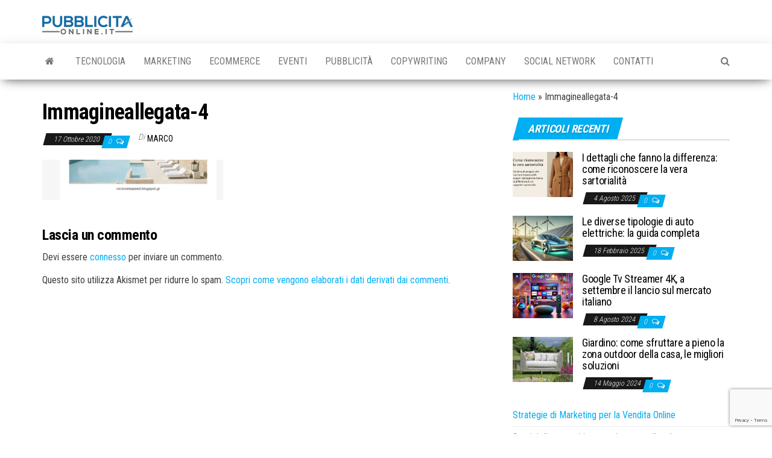

--- FILE ---
content_type: text/html; charset=UTF-8
request_url: https://www.pubblicitaonline.it/immagineallegata-4
body_size: 11364
content:
<!DOCTYPE html>
<html dir="ltr" lang="it-IT" prefix="og: https://ogp.me/ns#">
    <head>
        <meta http-equiv="content-type" content="text/html; charset=UTF-8" />
        <meta http-equiv="X-UA-Compatible" content="IE=edge">
        <meta name="viewport" content="width=device-width, initial-scale=1">
        <link rel="pingback" href="https://www.pubblicitaonline.it/xmlrpc.php" />
        <title>Immagineallegata-4 | Pubblicitaonline.it</title>

		<!-- All in One SEO 4.9.3 - aioseo.com -->
	<meta name="robots" content="max-image-preview:large" />
	<meta name="author" content="Marco"/>
	<link rel="canonical" href="https://www.pubblicitaonline.it/immagineallegata-4" />
	<meta name="generator" content="All in One SEO (AIOSEO) 4.9.3" />
		<meta property="og:locale" content="it_IT" />
		<meta property="og:site_name" content="PubblicitàOnline.it" />
		<meta property="og:type" content="article" />
		<meta property="og:title" content="Immagineallegata-4 | Pubblicitaonline.it" />
		<meta property="og:url" content="https://www.pubblicitaonline.it/immagineallegata-4" />
		<meta property="og:image" content="https://www.pubblicitaonline.it/wp-content/uploads/2019/05/cropped-cropped-directory-logo.png" />
		<meta property="og:image:secure_url" content="https://www.pubblicitaonline.it/wp-content/uploads/2019/05/cropped-cropped-directory-logo.png" />
		<meta property="article:published_time" content="2020-10-17T08:55:08+00:00" />
		<meta property="article:modified_time" content="2020-10-17T08:55:08+00:00" />
		<meta name="twitter:card" content="summary" />
		<meta name="twitter:title" content="Immagineallegata-4 | Pubblicitaonline.it" />
		<meta name="twitter:image" content="https://www.pubblicitaonline.it/wp-content/uploads/2019/05/cropped-cropped-directory-logo.png" />
		<script type="application/ld+json" class="aioseo-schema">
			{"@context":"https:\/\/schema.org","@graph":[{"@type":"BreadcrumbList","@id":"https:\/\/www.pubblicitaonline.it\/immagineallegata-4#breadcrumblist","itemListElement":[{"@type":"ListItem","@id":"https:\/\/www.pubblicitaonline.it#listItem","position":1,"name":"Home","item":"https:\/\/www.pubblicitaonline.it","nextItem":{"@type":"ListItem","@id":"https:\/\/www.pubblicitaonline.it\/immagineallegata-4#listItem","name":"Immagineallegata-4"}},{"@type":"ListItem","@id":"https:\/\/www.pubblicitaonline.it\/immagineallegata-4#listItem","position":2,"name":"Immagineallegata-4","previousItem":{"@type":"ListItem","@id":"https:\/\/www.pubblicitaonline.it#listItem","name":"Home"}}]},{"@type":"ItemPage","@id":"https:\/\/www.pubblicitaonline.it\/immagineallegata-4#itempage","url":"https:\/\/www.pubblicitaonline.it\/immagineallegata-4","name":"Immagineallegata-4 | Pubblicitaonline.it","inLanguage":"it-IT","isPartOf":{"@id":"https:\/\/www.pubblicitaonline.it\/#website"},"breadcrumb":{"@id":"https:\/\/www.pubblicitaonline.it\/immagineallegata-4#breadcrumblist"},"author":{"@id":"https:\/\/www.pubblicitaonline.it\/author\/admin#author"},"creator":{"@id":"https:\/\/www.pubblicitaonline.it\/author\/admin#author"},"datePublished":"2020-10-17T10:55:08+02:00","dateModified":"2020-10-17T10:55:08+02:00"},{"@type":"Organization","@id":"https:\/\/www.pubblicitaonline.it\/#organization","name":"Pubblicitaonline.it","description":"Online dal 1999 notizie dal mondo di Internet","url":"https:\/\/www.pubblicitaonline.it\/","telephone":"+393338591106","logo":{"@type":"ImageObject","url":"https:\/\/www.pubblicitaonline.it\/wp-content\/uploads\/2019\/05\/directory-logo.png","@id":"https:\/\/www.pubblicitaonline.it\/immagineallegata-4\/#organizationLogo","width":150,"height":84},"image":{"@id":"https:\/\/www.pubblicitaonline.it\/immagineallegata-4\/#organizationLogo"}},{"@type":"Person","@id":"https:\/\/www.pubblicitaonline.it\/author\/admin#author","url":"https:\/\/www.pubblicitaonline.it\/author\/admin","name":"Marco","image":{"@type":"ImageObject","@id":"https:\/\/www.pubblicitaonline.it\/immagineallegata-4#authorImage","url":"https:\/\/secure.gravatar.com\/avatar\/3a4405c2ea10755f5d8926c55c5412464d84b7c1b95f68a5e0b081b8ba84b58d?s=96&d=mm&r=g","width":96,"height":96,"caption":"Marco"}},{"@type":"WebSite","@id":"https:\/\/www.pubblicitaonline.it\/#website","url":"https:\/\/www.pubblicitaonline.it\/","name":"Pubblicitaonline.it","description":"Online dal 1999 notizie dal mondo di Internet","inLanguage":"it-IT","publisher":{"@id":"https:\/\/www.pubblicitaonline.it\/#organization"}}]}
		</script>
		<!-- All in One SEO -->


<!-- Google Tag Manager for WordPress by gtm4wp.com -->
<script data-cfasync="false" data-pagespeed-no-defer>
	var gtm4wp_datalayer_name = "dataLayer";
	var dataLayer = dataLayer || [];
</script>
<!-- End Google Tag Manager for WordPress by gtm4wp.com --><link rel='dns-prefetch' href='//fonts.googleapis.com' />
<link rel="alternate" type="application/rss+xml" title="Pubblicitaonline.it &raquo; Feed" href="https://www.pubblicitaonline.it/feed" />
<link rel="alternate" type="application/rss+xml" title="Pubblicitaonline.it &raquo; Feed dei commenti" href="https://www.pubblicitaonline.it/comments/feed" />
<link rel="alternate" type="application/rss+xml" title="Pubblicitaonline.it &raquo; Immagineallegata-4 Feed dei commenti" href="https://www.pubblicitaonline.it/feed/?attachment_id=714" />
<link rel="alternate" title="oEmbed (JSON)" type="application/json+oembed" href="https://www.pubblicitaonline.it/wp-json/oembed/1.0/embed?url=https%3A%2F%2Fwww.pubblicitaonline.it%2Fimmagineallegata-4" />
<link rel="alternate" title="oEmbed (XML)" type="text/xml+oembed" href="https://www.pubblicitaonline.it/wp-json/oembed/1.0/embed?url=https%3A%2F%2Fwww.pubblicitaonline.it%2Fimmagineallegata-4&#038;format=xml" />
<style id='wp-img-auto-sizes-contain-inline-css' type='text/css'>
img:is([sizes=auto i],[sizes^="auto," i]){contain-intrinsic-size:3000px 1500px}
/*# sourceURL=wp-img-auto-sizes-contain-inline-css */
</style>
<style id='wp-emoji-styles-inline-css' type='text/css'>

	img.wp-smiley, img.emoji {
		display: inline !important;
		border: none !important;
		box-shadow: none !important;
		height: 1em !important;
		width: 1em !important;
		margin: 0 0.07em !important;
		vertical-align: -0.1em !important;
		background: none !important;
		padding: 0 !important;
	}
/*# sourceURL=wp-emoji-styles-inline-css */
</style>
<style id='wp-block-library-inline-css' type='text/css'>
:root{--wp-block-synced-color:#7a00df;--wp-block-synced-color--rgb:122,0,223;--wp-bound-block-color:var(--wp-block-synced-color);--wp-editor-canvas-background:#ddd;--wp-admin-theme-color:#007cba;--wp-admin-theme-color--rgb:0,124,186;--wp-admin-theme-color-darker-10:#006ba1;--wp-admin-theme-color-darker-10--rgb:0,107,160.5;--wp-admin-theme-color-darker-20:#005a87;--wp-admin-theme-color-darker-20--rgb:0,90,135;--wp-admin-border-width-focus:2px}@media (min-resolution:192dpi){:root{--wp-admin-border-width-focus:1.5px}}.wp-element-button{cursor:pointer}:root .has-very-light-gray-background-color{background-color:#eee}:root .has-very-dark-gray-background-color{background-color:#313131}:root .has-very-light-gray-color{color:#eee}:root .has-very-dark-gray-color{color:#313131}:root .has-vivid-green-cyan-to-vivid-cyan-blue-gradient-background{background:linear-gradient(135deg,#00d084,#0693e3)}:root .has-purple-crush-gradient-background{background:linear-gradient(135deg,#34e2e4,#4721fb 50%,#ab1dfe)}:root .has-hazy-dawn-gradient-background{background:linear-gradient(135deg,#faaca8,#dad0ec)}:root .has-subdued-olive-gradient-background{background:linear-gradient(135deg,#fafae1,#67a671)}:root .has-atomic-cream-gradient-background{background:linear-gradient(135deg,#fdd79a,#004a59)}:root .has-nightshade-gradient-background{background:linear-gradient(135deg,#330968,#31cdcf)}:root .has-midnight-gradient-background{background:linear-gradient(135deg,#020381,#2874fc)}:root{--wp--preset--font-size--normal:16px;--wp--preset--font-size--huge:42px}.has-regular-font-size{font-size:1em}.has-larger-font-size{font-size:2.625em}.has-normal-font-size{font-size:var(--wp--preset--font-size--normal)}.has-huge-font-size{font-size:var(--wp--preset--font-size--huge)}.has-text-align-center{text-align:center}.has-text-align-left{text-align:left}.has-text-align-right{text-align:right}.has-fit-text{white-space:nowrap!important}#end-resizable-editor-section{display:none}.aligncenter{clear:both}.items-justified-left{justify-content:flex-start}.items-justified-center{justify-content:center}.items-justified-right{justify-content:flex-end}.items-justified-space-between{justify-content:space-between}.screen-reader-text{border:0;clip-path:inset(50%);height:1px;margin:-1px;overflow:hidden;padding:0;position:absolute;width:1px;word-wrap:normal!important}.screen-reader-text:focus{background-color:#ddd;clip-path:none;color:#444;display:block;font-size:1em;height:auto;left:5px;line-height:normal;padding:15px 23px 14px;text-decoration:none;top:5px;width:auto;z-index:100000}html :where(.has-border-color){border-style:solid}html :where([style*=border-top-color]){border-top-style:solid}html :where([style*=border-right-color]){border-right-style:solid}html :where([style*=border-bottom-color]){border-bottom-style:solid}html :where([style*=border-left-color]){border-left-style:solid}html :where([style*=border-width]){border-style:solid}html :where([style*=border-top-width]){border-top-style:solid}html :where([style*=border-right-width]){border-right-style:solid}html :where([style*=border-bottom-width]){border-bottom-style:solid}html :where([style*=border-left-width]){border-left-style:solid}html :where(img[class*=wp-image-]){height:auto;max-width:100%}:where(figure){margin:0 0 1em}html :where(.is-position-sticky){--wp-admin--admin-bar--position-offset:var(--wp-admin--admin-bar--height,0px)}@media screen and (max-width:600px){html :where(.is-position-sticky){--wp-admin--admin-bar--position-offset:0px}}

/*# sourceURL=wp-block-library-inline-css */
</style><style id='global-styles-inline-css' type='text/css'>
:root{--wp--preset--aspect-ratio--square: 1;--wp--preset--aspect-ratio--4-3: 4/3;--wp--preset--aspect-ratio--3-4: 3/4;--wp--preset--aspect-ratio--3-2: 3/2;--wp--preset--aspect-ratio--2-3: 2/3;--wp--preset--aspect-ratio--16-9: 16/9;--wp--preset--aspect-ratio--9-16: 9/16;--wp--preset--color--black: #000000;--wp--preset--color--cyan-bluish-gray: #abb8c3;--wp--preset--color--white: #ffffff;--wp--preset--color--pale-pink: #f78da7;--wp--preset--color--vivid-red: #cf2e2e;--wp--preset--color--luminous-vivid-orange: #ff6900;--wp--preset--color--luminous-vivid-amber: #fcb900;--wp--preset--color--light-green-cyan: #7bdcb5;--wp--preset--color--vivid-green-cyan: #00d084;--wp--preset--color--pale-cyan-blue: #8ed1fc;--wp--preset--color--vivid-cyan-blue: #0693e3;--wp--preset--color--vivid-purple: #9b51e0;--wp--preset--gradient--vivid-cyan-blue-to-vivid-purple: linear-gradient(135deg,rgb(6,147,227) 0%,rgb(155,81,224) 100%);--wp--preset--gradient--light-green-cyan-to-vivid-green-cyan: linear-gradient(135deg,rgb(122,220,180) 0%,rgb(0,208,130) 100%);--wp--preset--gradient--luminous-vivid-amber-to-luminous-vivid-orange: linear-gradient(135deg,rgb(252,185,0) 0%,rgb(255,105,0) 100%);--wp--preset--gradient--luminous-vivid-orange-to-vivid-red: linear-gradient(135deg,rgb(255,105,0) 0%,rgb(207,46,46) 100%);--wp--preset--gradient--very-light-gray-to-cyan-bluish-gray: linear-gradient(135deg,rgb(238,238,238) 0%,rgb(169,184,195) 100%);--wp--preset--gradient--cool-to-warm-spectrum: linear-gradient(135deg,rgb(74,234,220) 0%,rgb(151,120,209) 20%,rgb(207,42,186) 40%,rgb(238,44,130) 60%,rgb(251,105,98) 80%,rgb(254,248,76) 100%);--wp--preset--gradient--blush-light-purple: linear-gradient(135deg,rgb(255,206,236) 0%,rgb(152,150,240) 100%);--wp--preset--gradient--blush-bordeaux: linear-gradient(135deg,rgb(254,205,165) 0%,rgb(254,45,45) 50%,rgb(107,0,62) 100%);--wp--preset--gradient--luminous-dusk: linear-gradient(135deg,rgb(255,203,112) 0%,rgb(199,81,192) 50%,rgb(65,88,208) 100%);--wp--preset--gradient--pale-ocean: linear-gradient(135deg,rgb(255,245,203) 0%,rgb(182,227,212) 50%,rgb(51,167,181) 100%);--wp--preset--gradient--electric-grass: linear-gradient(135deg,rgb(202,248,128) 0%,rgb(113,206,126) 100%);--wp--preset--gradient--midnight: linear-gradient(135deg,rgb(2,3,129) 0%,rgb(40,116,252) 100%);--wp--preset--font-size--small: 13px;--wp--preset--font-size--medium: 20px;--wp--preset--font-size--large: 36px;--wp--preset--font-size--x-large: 42px;--wp--preset--spacing--20: 0.44rem;--wp--preset--spacing--30: 0.67rem;--wp--preset--spacing--40: 1rem;--wp--preset--spacing--50: 1.5rem;--wp--preset--spacing--60: 2.25rem;--wp--preset--spacing--70: 3.38rem;--wp--preset--spacing--80: 5.06rem;--wp--preset--shadow--natural: 6px 6px 9px rgba(0, 0, 0, 0.2);--wp--preset--shadow--deep: 12px 12px 50px rgba(0, 0, 0, 0.4);--wp--preset--shadow--sharp: 6px 6px 0px rgba(0, 0, 0, 0.2);--wp--preset--shadow--outlined: 6px 6px 0px -3px rgb(255, 255, 255), 6px 6px rgb(0, 0, 0);--wp--preset--shadow--crisp: 6px 6px 0px rgb(0, 0, 0);}:where(.is-layout-flex){gap: 0.5em;}:where(.is-layout-grid){gap: 0.5em;}body .is-layout-flex{display: flex;}.is-layout-flex{flex-wrap: wrap;align-items: center;}.is-layout-flex > :is(*, div){margin: 0;}body .is-layout-grid{display: grid;}.is-layout-grid > :is(*, div){margin: 0;}:where(.wp-block-columns.is-layout-flex){gap: 2em;}:where(.wp-block-columns.is-layout-grid){gap: 2em;}:where(.wp-block-post-template.is-layout-flex){gap: 1.25em;}:where(.wp-block-post-template.is-layout-grid){gap: 1.25em;}.has-black-color{color: var(--wp--preset--color--black) !important;}.has-cyan-bluish-gray-color{color: var(--wp--preset--color--cyan-bluish-gray) !important;}.has-white-color{color: var(--wp--preset--color--white) !important;}.has-pale-pink-color{color: var(--wp--preset--color--pale-pink) !important;}.has-vivid-red-color{color: var(--wp--preset--color--vivid-red) !important;}.has-luminous-vivid-orange-color{color: var(--wp--preset--color--luminous-vivid-orange) !important;}.has-luminous-vivid-amber-color{color: var(--wp--preset--color--luminous-vivid-amber) !important;}.has-light-green-cyan-color{color: var(--wp--preset--color--light-green-cyan) !important;}.has-vivid-green-cyan-color{color: var(--wp--preset--color--vivid-green-cyan) !important;}.has-pale-cyan-blue-color{color: var(--wp--preset--color--pale-cyan-blue) !important;}.has-vivid-cyan-blue-color{color: var(--wp--preset--color--vivid-cyan-blue) !important;}.has-vivid-purple-color{color: var(--wp--preset--color--vivid-purple) !important;}.has-black-background-color{background-color: var(--wp--preset--color--black) !important;}.has-cyan-bluish-gray-background-color{background-color: var(--wp--preset--color--cyan-bluish-gray) !important;}.has-white-background-color{background-color: var(--wp--preset--color--white) !important;}.has-pale-pink-background-color{background-color: var(--wp--preset--color--pale-pink) !important;}.has-vivid-red-background-color{background-color: var(--wp--preset--color--vivid-red) !important;}.has-luminous-vivid-orange-background-color{background-color: var(--wp--preset--color--luminous-vivid-orange) !important;}.has-luminous-vivid-amber-background-color{background-color: var(--wp--preset--color--luminous-vivid-amber) !important;}.has-light-green-cyan-background-color{background-color: var(--wp--preset--color--light-green-cyan) !important;}.has-vivid-green-cyan-background-color{background-color: var(--wp--preset--color--vivid-green-cyan) !important;}.has-pale-cyan-blue-background-color{background-color: var(--wp--preset--color--pale-cyan-blue) !important;}.has-vivid-cyan-blue-background-color{background-color: var(--wp--preset--color--vivid-cyan-blue) !important;}.has-vivid-purple-background-color{background-color: var(--wp--preset--color--vivid-purple) !important;}.has-black-border-color{border-color: var(--wp--preset--color--black) !important;}.has-cyan-bluish-gray-border-color{border-color: var(--wp--preset--color--cyan-bluish-gray) !important;}.has-white-border-color{border-color: var(--wp--preset--color--white) !important;}.has-pale-pink-border-color{border-color: var(--wp--preset--color--pale-pink) !important;}.has-vivid-red-border-color{border-color: var(--wp--preset--color--vivid-red) !important;}.has-luminous-vivid-orange-border-color{border-color: var(--wp--preset--color--luminous-vivid-orange) !important;}.has-luminous-vivid-amber-border-color{border-color: var(--wp--preset--color--luminous-vivid-amber) !important;}.has-light-green-cyan-border-color{border-color: var(--wp--preset--color--light-green-cyan) !important;}.has-vivid-green-cyan-border-color{border-color: var(--wp--preset--color--vivid-green-cyan) !important;}.has-pale-cyan-blue-border-color{border-color: var(--wp--preset--color--pale-cyan-blue) !important;}.has-vivid-cyan-blue-border-color{border-color: var(--wp--preset--color--vivid-cyan-blue) !important;}.has-vivid-purple-border-color{border-color: var(--wp--preset--color--vivid-purple) !important;}.has-vivid-cyan-blue-to-vivid-purple-gradient-background{background: var(--wp--preset--gradient--vivid-cyan-blue-to-vivid-purple) !important;}.has-light-green-cyan-to-vivid-green-cyan-gradient-background{background: var(--wp--preset--gradient--light-green-cyan-to-vivid-green-cyan) !important;}.has-luminous-vivid-amber-to-luminous-vivid-orange-gradient-background{background: var(--wp--preset--gradient--luminous-vivid-amber-to-luminous-vivid-orange) !important;}.has-luminous-vivid-orange-to-vivid-red-gradient-background{background: var(--wp--preset--gradient--luminous-vivid-orange-to-vivid-red) !important;}.has-very-light-gray-to-cyan-bluish-gray-gradient-background{background: var(--wp--preset--gradient--very-light-gray-to-cyan-bluish-gray) !important;}.has-cool-to-warm-spectrum-gradient-background{background: var(--wp--preset--gradient--cool-to-warm-spectrum) !important;}.has-blush-light-purple-gradient-background{background: var(--wp--preset--gradient--blush-light-purple) !important;}.has-blush-bordeaux-gradient-background{background: var(--wp--preset--gradient--blush-bordeaux) !important;}.has-luminous-dusk-gradient-background{background: var(--wp--preset--gradient--luminous-dusk) !important;}.has-pale-ocean-gradient-background{background: var(--wp--preset--gradient--pale-ocean) !important;}.has-electric-grass-gradient-background{background: var(--wp--preset--gradient--electric-grass) !important;}.has-midnight-gradient-background{background: var(--wp--preset--gradient--midnight) !important;}.has-small-font-size{font-size: var(--wp--preset--font-size--small) !important;}.has-medium-font-size{font-size: var(--wp--preset--font-size--medium) !important;}.has-large-font-size{font-size: var(--wp--preset--font-size--large) !important;}.has-x-large-font-size{font-size: var(--wp--preset--font-size--x-large) !important;}
/*# sourceURL=global-styles-inline-css */
</style>

<style id='classic-theme-styles-inline-css' type='text/css'>
/*! This file is auto-generated */
.wp-block-button__link{color:#fff;background-color:#32373c;border-radius:9999px;box-shadow:none;text-decoration:none;padding:calc(.667em + 2px) calc(1.333em + 2px);font-size:1.125em}.wp-block-file__button{background:#32373c;color:#fff;text-decoration:none}
/*# sourceURL=/wp-includes/css/classic-themes.min.css */
</style>
<link rel='stylesheet' id='contact-form-7-css' href='https://www.pubblicitaonline.it/wp-content/plugins/contact-form-7/includes/css/styles.css?ver=6.1.4' type='text/css' media='all' />
<link rel='stylesheet' id='myitalianrecipes-css' href='https://www.pubblicitaonline.it/wp-content/plugins/myitalianrecipes/public/css/myitalianrecipes-public.css?ver=1.0.2' type='text/css' media='all' />
<link rel='stylesheet' id='page-list-style-css' href='https://www.pubblicitaonline.it/wp-content/plugins/page-list/css/page-list.css?ver=5.9' type='text/css' media='all' />
<link rel='stylesheet' id='envo-magazine-fonts-css' href='https://fonts.googleapis.com/css?family=Roboto+Condensed%3A300%2C400%2C700&#038;subset=latin%2Clatin-ext' type='text/css' media='all' />
<link rel='stylesheet' id='bootstrap-css' href='https://www.pubblicitaonline.it/wp-content/themes/envo-magazine/css/bootstrap.css?ver=3.3.7' type='text/css' media='all' />
<link rel='stylesheet' id='envo-magazine-stylesheet-css' href='https://www.pubblicitaonline.it/wp-content/themes/envo-magazine/style.css?ver=1.3.12' type='text/css' media='all' />
<link rel='stylesheet' id='font-awesome-css' href='https://www.pubblicitaonline.it/wp-content/themes/envo-magazine/css/font-awesome.min.css?ver=4.7.0' type='text/css' media='all' />
<script type="text/javascript" src="https://www.pubblicitaonline.it/wp-includes/js/jquery/jquery.min.js?ver=3.7.1" id="jquery-core-js"></script>
<script type="text/javascript" src="https://www.pubblicitaonline.it/wp-includes/js/jquery/jquery-migrate.min.js?ver=3.4.1" id="jquery-migrate-js"></script>
<script type="text/javascript" src="https://www.pubblicitaonline.it/wp-content/plugins/myitalianrecipes/public/js/myitalianrecipes-public.js?ver=1.0.2" id="myitalianrecipes-js"></script>
<link rel="https://api.w.org/" href="https://www.pubblicitaonline.it/wp-json/" /><link rel="alternate" title="JSON" type="application/json" href="https://www.pubblicitaonline.it/wp-json/wp/v2/media/714" /><link rel="EditURI" type="application/rsd+xml" title="RSD" href="https://www.pubblicitaonline.it/xmlrpc.php?rsd" />
<meta name="generator" content="WordPress 6.9" />
<link rel='shortlink' href='https://www.pubblicitaonline.it/?p=714' />

<!-- Google Tag Manager for WordPress by gtm4wp.com -->
<!-- GTM Container placement set to footer -->
<script data-cfasync="false" data-pagespeed-no-defer type="text/javascript">
	var dataLayer_content = {"pagePostType":"attachment","pagePostType2":"single-attachment","pagePostAuthor":"Marco"};
	dataLayer.push( dataLayer_content );
</script>
<script data-cfasync="false" data-pagespeed-no-defer type="text/javascript">
(function(w,d,s,l,i){w[l]=w[l]||[];w[l].push({'gtm.start':
new Date().getTime(),event:'gtm.js'});var f=d.getElementsByTagName(s)[0],
j=d.createElement(s),dl=l!='dataLayer'?'&l='+l:'';j.async=true;j.src=
'//www.googletagmanager.com/gtm.js?id='+i+dl;f.parentNode.insertBefore(j,f);
})(window,document,'script','dataLayer','GTM-K73NQ9');
</script>
<!-- End Google Tag Manager for WordPress by gtm4wp.com -->	<style type="text/css" id="envo-magazine-header-css">
				.site-title,
		.site-description {
			position: absolute;
			clip: rect(1px, 1px, 1px, 1px);
		}
		
	</style>
	<link rel="icon" href="https://www.pubblicitaonline.it/wp-content/uploads/2019/05/cropped-icona-32x32.png" sizes="32x32" />
<link rel="icon" href="https://www.pubblicitaonline.it/wp-content/uploads/2019/05/cropped-icona-192x192.png" sizes="192x192" />
<link rel="apple-touch-icon" href="https://www.pubblicitaonline.it/wp-content/uploads/2019/05/cropped-icona-180x180.png" />
<meta name="msapplication-TileImage" content="https://www.pubblicitaonline.it/wp-content/uploads/2019/05/cropped-icona-270x270.png" />
    </head>
    <body id="blog" class="attachment wp-singular attachment-template-default single single-attachment postid-714 attachmentid-714 attachment-png wp-custom-logo wp-theme-envo-magazine">
        <a class="skip-link screen-reader-text" href="#site-content">Vai al contenuto</a>        <div class="site-header container-fluid">
    <div class="container" >
        <div class="row" >
            <div class="site-heading col-md-4" >
                <div class="site-branding-logo">
                    <a href="https://www.pubblicitaonline.it/" class="custom-logo-link" rel="home" data-wpel-link="internal"><img width="150" height="32" src="https://www.pubblicitaonline.it/wp-content/uploads/2019/05/cropped-cropped-directory-logo.png" class="custom-logo" alt="Pubblicitaonline.it" decoding="async" /></a>                </div>
                <div class="site-branding-text">
                                            <p class="site-title"><a href="https://www.pubblicitaonline.it/" rel="home" data-wpel-link="internal">Pubblicitaonline.it</a></p>
                    
                                            <p class="site-description">
                            Online dal 1999 notizie dal mondo di Internet                        </p>
                                    </div><!-- .site-branding-text -->
            </div>
                            <div class="site-heading-sidebar col-md-8" >
                    <div id="content-header-section" class="text-right">
                        	
                    </div>
                </div>
            	
        </div>
    </div>
</div>
 
<div class="main-menu">
    <nav id="site-navigation" class="navbar navbar-default">     
        <div class="container">   
            <div class="navbar-header">
                                <button id="main-menu-panel" class="open-panel visible-xs" data-panel="main-menu-panel">
                        <span></span>
                        <span></span>
                        <span></span>
                    </button>
                            </div> 
                        <ul class="nav navbar-nav search-icon navbar-left hidden-xs">
                <li class="home-icon">
                    <a href="https://www.pubblicitaonline.it/" title="Pubblicitaonline.it" data-wpel-link="internal">
                        <i class="fa fa-home"></i>
                    </a>
                </li>
            </ul>
            <div class="menu-container"><ul id="menu-barra" class="nav navbar-nav navbar-left"><li itemscope="itemscope" itemtype="https://www.schema.org/SiteNavigationElement" id="menu-item-648" class="menu-item menu-item-type-taxonomy menu-item-object-category menu-item-648"><a title="Tecnologia" href="https://www.pubblicitaonline.it/category/tecnologia" data-wpel-link="internal">Tecnologia</a></li>
<li itemscope="itemscope" itemtype="https://www.schema.org/SiteNavigationElement" id="menu-item-649" class="menu-item menu-item-type-taxonomy menu-item-object-category menu-item-649"><a title="Marketing" href="https://www.pubblicitaonline.it/category/marketing-online" data-wpel-link="internal">Marketing</a></li>
<li itemscope="itemscope" itemtype="https://www.schema.org/SiteNavigationElement" id="menu-item-650" class="menu-item menu-item-type-taxonomy menu-item-object-category menu-item-650"><a title="Ecommerce" href="https://www.pubblicitaonline.it/category/ecommerce" data-wpel-link="internal">Ecommerce</a></li>
<li itemscope="itemscope" itemtype="https://www.schema.org/SiteNavigationElement" id="menu-item-651" class="menu-item menu-item-type-taxonomy menu-item-object-category menu-item-651"><a title="Eventi" href="https://www.pubblicitaonline.it/category/eventi" data-wpel-link="internal">Eventi</a></li>
<li itemscope="itemscope" itemtype="https://www.schema.org/SiteNavigationElement" id="menu-item-653" class="menu-item menu-item-type-taxonomy menu-item-object-category menu-item-653"><a title="Pubblicità" href="https://www.pubblicitaonline.it/category/pubblicita-online" data-wpel-link="internal">Pubblicità</a></li>
<li itemscope="itemscope" itemtype="https://www.schema.org/SiteNavigationElement" id="menu-item-654" class="menu-item menu-item-type-taxonomy menu-item-object-category menu-item-654"><a title="Copywriting" href="https://www.pubblicitaonline.it/category/web-copywriting" data-wpel-link="internal">Copywriting</a></li>
<li itemscope="itemscope" itemtype="https://www.schema.org/SiteNavigationElement" id="menu-item-800" class="menu-item menu-item-type-taxonomy menu-item-object-category menu-item-800"><a title="Company" href="https://www.pubblicitaonline.it/category/aziende-agenzie" data-wpel-link="internal">Company</a></li>
<li itemscope="itemscope" itemtype="https://www.schema.org/SiteNavigationElement" id="menu-item-801" class="menu-item menu-item-type-taxonomy menu-item-object-category menu-item-801"><a title="Social Network" href="https://www.pubblicitaonline.it/category/social-network" data-wpel-link="internal">Social Network</a></li>
<li itemscope="itemscope" itemtype="https://www.schema.org/SiteNavigationElement" id="menu-item-912" class="menu-item menu-item-type-post_type menu-item-object-page menu-item-912"><a title="Contatti" href="https://www.pubblicitaonline.it/contatti" data-wpel-link="internal">Contatti</a></li>
</ul></div>            <ul class="nav navbar-nav search-icon navbar-right hidden-xs">
                <li class="top-search-icon">
                    <a href="#">
                        <i class="fa fa-search"></i>
                    </a>
                </li>
                <div class="top-search-box">
                    <form role="search" method="get" id="searchform" class="searchform" action="https://www.pubblicitaonline.it/">
				<div>
					<label class="screen-reader-text" for="s">Ricerca per:</label>
					<input type="text" value="" name="s" id="s" />
					<input type="submit" id="searchsubmit" value="Cerca" />
				</div>
			</form>                </div>
            </ul>
        </div>
            </nav> 
</div>

<div id="site-content" class="container main-container" role="main">
	<div class="page-area">
		
<!-- start content container -->
<!-- start content container -->
<div class="row">      
	<article class="col-md-8">
		                         
				<div class="post-714 attachment type-attachment status-inherit hentry">
										<h1 class="single-title">Immagineallegata-4</h1>						<span class="posted-date">
		17 Ottobre 2020	</span>
	<span class="comments-meta">
						<a href="https://www.pubblicitaonline.it/immagineallegata-4#comments" rel="nofollow" title="Commenti suImmagineallegata-4" data-wpel-link="internal">
					0				</a>
					<i class="fa fa-comments-o"></i>
	</span>
								<span class="author-meta">
			<span class="author-meta-by">Di</span>
			<a href="https://www.pubblicitaonline.it/author/admin" data-wpel-link="internal">
				Marco			</a>
		</span>
						<div class="single-content"> 
						<div class="single-entry-summary">
							 
							<p class="attachment"><a href="https://www.pubblicitaonline.it/wp-content/uploads/2020/10/Immagineallegata-4.png" data-wpel-link="internal"><img decoding="async" width="300" height="67" src="https://www.pubblicitaonline.it/wp-content/uploads/2020/10/Immagineallegata-4-300x67.png" class="attachment-medium size-medium" alt="" srcset="https://www.pubblicitaonline.it/wp-content/uploads/2020/10/Immagineallegata-4-300x67.png 300w, https://www.pubblicitaonline.it/wp-content/uploads/2020/10/Immagineallegata-4-480x107.png 480w, https://www.pubblicitaonline.it/wp-content/uploads/2020/10/Immagineallegata-4.png 640w" sizes="(max-width: 300px) 100vw, 300px" /></a></p>
 
							 
						</div><!-- .single-entry-summary -->
												                        					</div>
							<div class="prev-next-links">
				</div>
													<div class="single-footer">
								<div id="comments" class="comments-template">
			<div id="respond" class="comment-respond">
		<h3 id="reply-title" class="comment-reply-title">Lascia un commento <small><a rel="nofollow" id="cancel-comment-reply-link" href="/immagineallegata-4#respond" style="display:none;" data-wpel-link="internal">Annulla risposta</a></small></h3><p class="must-log-in">Devi essere <a href="https://www.pubblicitaonline.it/wp-login.php?redirect_to=https%3A%2F%2Fwww.pubblicitaonline.it%2Fimmagineallegata-4" data-wpel-link="internal">connesso</a> per inviare un commento.</p>	</div><!-- #respond -->
	<p class="akismet_comment_form_privacy_notice">Questo sito utilizza Akismet per ridurre lo spam. <a href="https://akismet.com/privacy/" target="_blank" rel="nofollow noopener external noreferrer" data-wpel-link="external">Scopri come vengono elaborati i dati derivati dai commenti</a>.</p>	</div>
 
						</div>
									</div>        
			        
		    
	</article> 
		<aside id="sidebar" class="col-md-4">
		<div id="block-6" class="widget widget_block"><div class="aioseo-breadcrumbs"><span class="aioseo-breadcrumb">
			<a href="https://www.pubblicitaonline.it" title="Home" data-wpel-link="internal">Home</a>
		</span><span class="aioseo-breadcrumb-separator">»</span><span class="aioseo-breadcrumb">
			Immagineallegata-4
		</span></div></div><div id="envo-magazine-extended-recent-posts-3" class="widget extended-recent-posts">
			<div class="recent-news-section">

				<div class="widget-title"><h3>Articoli recenti</h3></div>

					
							<div class="news-item layout-two">
											<div class="news-thumb ">
				<a href="https://www.pubblicitaonline.it/i-dettagli-che-fanno-la-differenza-come-riconoscere-la-vera-sartorialita.htm" title="I dettagli che fanno la differenza: come riconoscere la vera sartorialità" data-wpel-link="internal">
					<img src="https://www.pubblicitaonline.it/wp-content/uploads/2025/08/sartoriali-160x120.png" title="I dettagli che fanno la differenza: come riconoscere la vera sartorialità" alt="I dettagli che fanno la differenza: come riconoscere la vera sartorialità" />
				</a>
			</div><!-- .news-thumb -->
										<div class="news-text-wrap">
									<h2 class="entry-title"><a href="https://www.pubblicitaonline.it/i-dettagli-che-fanno-la-differenza-come-riconoscere-la-vera-sartorialita.htm" rel="bookmark" data-wpel-link="internal">I dettagli che fanno la differenza: come riconoscere la vera sartorialità</a></h2>										<span class="posted-date">
		4 Agosto 2025	</span>
	<span class="comments-meta">
						<a href="https://www.pubblicitaonline.it/i-dettagli-che-fanno-la-differenza-come-riconoscere-la-vera-sartorialita.htm#comments" rel="nofollow" title="Commenti suI dettagli che fanno la differenza: come riconoscere la vera sartorialità" data-wpel-link="internal">
					0				</a>
					<i class="fa fa-comments-o"></i>
	</span>
									</div><!-- .news-text-wrap -->
							</div><!-- .news-item -->

							
							<div class="news-item layout-two">
											<div class="news-thumb ">
				<a href="https://www.pubblicitaonline.it/le-diverse-tipologie-di-auto-elettriche-la-guida-completa.htm" title="Le diverse tipologie di auto elettriche: la guida completa" data-wpel-link="internal">
					<img src="https://www.pubblicitaonline.it/wp-content/uploads/2025/02/auto-elettriche-160x120.webp" title="Le diverse tipologie di auto elettriche: la guida completa" alt="Le diverse tipologie di auto elettriche: la guida completa" />
				</a>
			</div><!-- .news-thumb -->
										<div class="news-text-wrap">
									<h2 class="entry-title"><a href="https://www.pubblicitaonline.it/le-diverse-tipologie-di-auto-elettriche-la-guida-completa.htm" rel="bookmark" data-wpel-link="internal">Le diverse tipologie di auto elettriche: la guida completa</a></h2>										<span class="posted-date">
		18 Febbraio 2025	</span>
	<span class="comments-meta">
						<a href="https://www.pubblicitaonline.it/le-diverse-tipologie-di-auto-elettriche-la-guida-completa.htm#comments" rel="nofollow" title="Commenti suLe diverse tipologie di auto elettriche: la guida completa" data-wpel-link="internal">
					0				</a>
					<i class="fa fa-comments-o"></i>
	</span>
									</div><!-- .news-text-wrap -->
							</div><!-- .news-item -->

							
							<div class="news-item layout-two">
											<div class="news-thumb ">
				<a href="https://www.pubblicitaonline.it/google-tv-streamer-4k-a-settembre-il-lancio-sul-mercato-italiano.htm" title="Google Tv Streamer 4K, a settembre il lancio sul mercato italiano" data-wpel-link="internal">
					<img src="https://www.pubblicitaonline.it/wp-content/uploads/2024/08/5c8073f8-b476-446a-8b53-32d4df2ffa42-160x120.webp" title="Google Tv Streamer 4K, a settembre il lancio sul mercato italiano" alt="Google Tv Streamer 4K, a settembre il lancio sul mercato italiano" />
				</a>
			</div><!-- .news-thumb -->
										<div class="news-text-wrap">
									<h2 class="entry-title"><a href="https://www.pubblicitaonline.it/google-tv-streamer-4k-a-settembre-il-lancio-sul-mercato-italiano.htm" rel="bookmark" data-wpel-link="internal">Google Tv Streamer 4K, a settembre il lancio sul mercato italiano</a></h2>										<span class="posted-date">
		8 Agosto 2024	</span>
	<span class="comments-meta">
						<a href="https://www.pubblicitaonline.it/google-tv-streamer-4k-a-settembre-il-lancio-sul-mercato-italiano.htm#comments" rel="nofollow" title="Commenti suGoogle Tv Streamer 4K, a settembre il lancio sul mercato italiano" data-wpel-link="internal">
					0				</a>
					<i class="fa fa-comments-o"></i>
	</span>
									</div><!-- .news-text-wrap -->
							</div><!-- .news-item -->

							
							<div class="news-item layout-two">
											<div class="news-thumb ">
				<a href="https://www.pubblicitaonline.it/giardino-come-sfruttare-a-pieno-la-zona-outdoor-della-casa-le-migliori-soluzioni.htm" title="Giardino: come sfruttare a pieno la zona outdoor della casa, le migliori soluzioni" data-wpel-link="internal">
					<img src="https://www.pubblicitaonline.it/wp-content/uploads/2024/05/furniture-2436880_1280-160x120.jpg" title="Giardino: come sfruttare a pieno la zona outdoor della casa, le migliori soluzioni" alt="Giardino: come sfruttare a pieno la zona outdoor della casa, le migliori soluzioni" />
				</a>
			</div><!-- .news-thumb -->
										<div class="news-text-wrap">
									<h2 class="entry-title"><a href="https://www.pubblicitaonline.it/giardino-come-sfruttare-a-pieno-la-zona-outdoor-della-casa-le-migliori-soluzioni.htm" rel="bookmark" data-wpel-link="internal">Giardino: come sfruttare a pieno la zona outdoor della casa, le migliori soluzioni</a></h2>										<span class="posted-date">
		14 Maggio 2024	</span>
	<span class="comments-meta">
						<a href="https://www.pubblicitaonline.it/giardino-come-sfruttare-a-pieno-la-zona-outdoor-della-casa-le-migliori-soluzioni.htm#comments" rel="nofollow" title="Commenti suGiardino: come sfruttare a pieno la zona outdoor della casa, le migliori soluzioni" data-wpel-link="internal">
					0				</a>
					<i class="fa fa-comments-o"></i>
	</span>
									</div><!-- .news-text-wrap -->
							</div><!-- .news-item -->

							
					
				</div>

				</div><div id="nav_menu-11" class="widget widget_nav_menu"><div class="menu-partner-container"><ul id="menu-partner" class="menu"><li id="menu-item-1122" class="menu-item menu-item-type-post_type menu-item-object-page menu-item-1122"><a href="https://www.pubblicitaonline.it/servizi-alle-aziende/strategie-di-marketing-per-la-vendita-online" data-wpel-link="internal">Strategie di Marketing per la Vendita Online</a></li>
<li id="menu-item-1123" class="menu-item menu-item-type-post_type menu-item-object-page menu-item-1123"><a href="https://www.pubblicitaonline.it/servizi-alle-aziende/servizi-di-copywriting-e-scrittura-per-il-web" data-wpel-link="internal">Servizi di copywriting e scrittura per il web</a></li>
<li id="menu-item-1124" class="menu-item menu-item-type-post_type menu-item-object-page menu-item-1124"><a href="https://www.pubblicitaonline.it/servizi-alle-aziende/servizi-di-seo-e-visibilita-su-internet" data-wpel-link="internal">Servizi di SEO e visibilità su Internet</a></li>
<li id="menu-item-1125" class="menu-item menu-item-type-post_type menu-item-object-page menu-item-1125"><a href="https://www.pubblicitaonline.it/servizi-alle-aziende/creazione-siti-ecommerce-per-la-vendita-online" data-wpel-link="internal">Creazione siti ecommerce per la vendita online</a></li>
<li id="menu-item-875" class="menu-item menu-item-type-post_type menu-item-object-page menu-item-privacy-policy menu-item-875"><a rel="privacy-policy" href="https://www.pubblicitaonline.it/privacy-policy" data-wpel-link="internal">Privacy Policy</a></li>
</ul></div></div><div id="myitalianrecipes-widget-4" class="widget widget_myitalianrecipes-widget"><div class="widget-title"><h3>Top Ricette</h3></div>						<table class="toprecipes">
															<tr>
																	<td>
										<a href="https://it.myitalian.recipes/ricetta-merluzzo_in_umido_2.htm" target="_blank" rel="noopener" data-wpel-link="exclude">
											<div class="l-mod-ratio" style="background-image: url('https://it.myitalian.recipes/magazine/wp-content/uploads/2014/05/IMG_4111.jpg')">
												<span class="">
													Merluzzo In Umido												</span>
											</div>
										</a>
									</td>
																	<td>
										<a href="https://it.myitalian.recipes/ricetta_veneta-pasta_al_ragu.htm" target="_blank" rel="noopener" data-wpel-link="exclude">
											<div class="l-mod-ratio" style="background-image: url('https://it.myitalian.recipes/magazine/wp-content/uploads/2011/07/IMG_4684.jpg')">
												<span class="">
													Pasta al Ragù												</span>
											</div>
										</a>
									</td>
																</tr>
															<tr>
																	<td>
										<a href="https://it.myitalian.recipes/ricetta-radicchio_di_treviso_in_agrodolce_sott_olio.htm" target="_blank" rel="noopener" data-wpel-link="exclude">
											<div class="l-mod-ratio" style="background-image: url('https://it.myitalian.recipes/magazine/wp-content/uploads/2013/02/IMG_8121.jpg')">
												<span class="">
													Radicchio di Treviso in Agrodolce sott'olio												</span>
											</div>
										</a>
									</td>
																	<td>
										<a href="https://it.myitalian.recipes/ricetta-ragu_alle_verdure.htm" target="_blank" rel="noopener" data-wpel-link="exclude">
											<div class="l-mod-ratio" style="background-image: url('https://it.myitalian.recipes/magazine/wp-content/uploads/2012/06/Ragu-alle-verdure.jpg')">
												<span class="">
													Ragù Alle Verdure												</span>
											</div>
										</a>
									</td>
																</tr>
													</table>
						<style>
							.toprecipes { width: 100%} .toprecipes, .toprecipes tr, .toprecipes tr td { margin: 0; border: 0;} .toprecipes tr td { padding: 4px;} .toprecipes .l-mod-ratio {position: relative; width: 100%; margin: 0 5px 0 0; height: 0; padding-bottom: 100%; background-repeat: no-repeat; background-position: center center; background-size: cover;} .toprecipes .l-mod-ratio span {position: absolute; bottom: 0; display: block; color: white; width: 100%; padding: 0 2px 15px 2px; text-align: center; z-index: 50; text-transform: uppercase; font-style: normal; font-weight: 700; text-transform: uppercase !important; font-size: 14px;} .toprecipes .l-mod-ratio:after {content: ''; position: absolute; display: inline-block; height: 100%; width: 100%; bottom: 0; left: 0; background: linear-gradient(to top, #1a1a26, transparent); opacity: 0.8; transition: 0.25s;} .toprecipesmobile { width: 100%} .toprecipesmobile .title {color: white;background: #ea1e1f;font-size: 16px;text-align:center;} .toprecipesmobile, .toprecipesmobile tr, .toprecipesmobile tr td { margin: 0; border: 0;} .toprecipesmobile tr td { padding: 4px;} .toprecipesmobile .l-mod-ratiomobile {position: relative; width: 100%; margin: 0 5px 0 0; height: 0; padding-bottom: 25%; background-repeat: no-repeat; background-position: center center; background-size: cover;} .toprecipesmobile .l-mod-ratiomobile span {position: absolute; bottom: 0; display: block; color: white; width: 100%; padding: 0 2px 15px 2px; text-align: center; z-index: 50; text-transform: uppercase; font-style: normal; font-weight: 700; text-transform: uppercase !important;font-size: 12px;white-space: nowrap;text-overflow: ellipsis;overflow: hidden;padding: 10px;} .toprecipesmobile .l-mod-ratiomobile:after {content: ''; position: absolute; display: inline-block; height: 100%; width: 100%; bottom: 0; left: 0; background: linear-gradient(to top, #1a1a26, transparent); opacity: 0.8; transition: 0.25s;}						</style>

				</div>	</aside>
</div>
<!-- end content container -->
<!-- end content container -->

</div><!-- end main-container -->
</div><!-- end page-area -->
 
<footer id="colophon" class="footer-credits container-fluid">
	<div class="container">
		<div class="footer-credits-text text-center">© Copyright Pubblicitaonline<span class="sep"> | </span></div>
			</div>	
</footer>
 
<script type="speculationrules">
{"prefetch":[{"source":"document","where":{"and":[{"href_matches":"/*"},{"not":{"href_matches":["/wp-*.php","/wp-admin/*","/wp-content/uploads/*","/wp-content/*","/wp-content/plugins/*","/wp-content/themes/envo-magazine/*","/*\\?(.+)"]}},{"not":{"selector_matches":"a[rel~=\"nofollow\"]"}},{"not":{"selector_matches":".no-prefetch, .no-prefetch a"}}]},"eagerness":"conservative"}]}
</script>

<!-- GTM Container placement set to footer -->
<!-- Google Tag Manager (noscript) -->
				<noscript><iframe src="https://www.googletagmanager.com/ns.html?id=GTM-K73NQ9" height="0" width="0" style="display:none;visibility:hidden" aria-hidden="true"></iframe></noscript>
<!-- End Google Tag Manager (noscript) --><script type="text/javascript" src="https://www.pubblicitaonline.it/wp-includes/js/dist/hooks.min.js?ver=dd5603f07f9220ed27f1" id="wp-hooks-js"></script>
<script type="text/javascript" src="https://www.pubblicitaonline.it/wp-includes/js/dist/i18n.min.js?ver=c26c3dc7bed366793375" id="wp-i18n-js"></script>
<script type="text/javascript" id="wp-i18n-js-after">
/* <![CDATA[ */
wp.i18n.setLocaleData( { 'text direction\u0004ltr': [ 'ltr' ] } );
//# sourceURL=wp-i18n-js-after
/* ]]> */
</script>
<script type="text/javascript" src="https://www.pubblicitaonline.it/wp-content/plugins/contact-form-7/includes/swv/js/index.js?ver=6.1.4" id="swv-js"></script>
<script type="text/javascript" id="contact-form-7-js-translations">
/* <![CDATA[ */
( function( domain, translations ) {
	var localeData = translations.locale_data[ domain ] || translations.locale_data.messages;
	localeData[""].domain = domain;
	wp.i18n.setLocaleData( localeData, domain );
} )( "contact-form-7", {"translation-revision-date":"2026-01-14 20:31:08+0000","generator":"GlotPress\/4.0.3","domain":"messages","locale_data":{"messages":{"":{"domain":"messages","plural-forms":"nplurals=2; plural=n != 1;","lang":"it"},"This contact form is placed in the wrong place.":["Questo modulo di contatto \u00e8 posizionato nel posto sbagliato."],"Error:":["Errore:"]}},"comment":{"reference":"includes\/js\/index.js"}} );
//# sourceURL=contact-form-7-js-translations
/* ]]> */
</script>
<script type="text/javascript" id="contact-form-7-js-before">
/* <![CDATA[ */
var wpcf7 = {
    "api": {
        "root": "https:\/\/www.pubblicitaonline.it\/wp-json\/",
        "namespace": "contact-form-7\/v1"
    }
};
//# sourceURL=contact-form-7-js-before
/* ]]> */
</script>
<script type="text/javascript" src="https://www.pubblicitaonline.it/wp-content/plugins/contact-form-7/includes/js/index.js?ver=6.1.4" id="contact-form-7-js"></script>
<script type="text/javascript" src="https://www.pubblicitaonline.it/wp-content/plugins/duracelltomi-google-tag-manager/dist/js/gtm4wp-form-move-tracker.js?ver=1.22.3" id="gtm4wp-form-move-tracker-js"></script>
<script type="text/javascript" src="https://www.pubblicitaonline.it/wp-content/themes/envo-magazine/js/bootstrap.min.js?ver=3.3.7" id="bootstrap-js"></script>
<script type="text/javascript" src="https://www.pubblicitaonline.it/wp-content/themes/envo-magazine/js/customscript.js?ver=1.3.12" id="envo-magazine-theme-js-js"></script>
<script type="text/javascript" src="https://www.google.com/recaptcha/api.js?render=6LcPAL8bAAAAABCjNgzuKPaWj6n2qr3pfHJOA1YP&amp;ver=3.0" id="google-recaptcha-js"></script>
<script type="text/javascript" src="https://www.pubblicitaonline.it/wp-includes/js/dist/vendor/wp-polyfill.min.js?ver=3.15.0" id="wp-polyfill-js"></script>
<script type="text/javascript" id="wpcf7-recaptcha-js-before">
/* <![CDATA[ */
var wpcf7_recaptcha = {
    "sitekey": "6LcPAL8bAAAAABCjNgzuKPaWj6n2qr3pfHJOA1YP",
    "actions": {
        "homepage": "homepage",
        "contactform": "contactform"
    }
};
//# sourceURL=wpcf7-recaptcha-js-before
/* ]]> */
</script>
<script type="text/javascript" src="https://www.pubblicitaonline.it/wp-content/plugins/contact-form-7/modules/recaptcha/index.js?ver=6.1.4" id="wpcf7-recaptcha-js"></script>
<script id="wp-emoji-settings" type="application/json">
{"baseUrl":"https://s.w.org/images/core/emoji/17.0.2/72x72/","ext":".png","svgUrl":"https://s.w.org/images/core/emoji/17.0.2/svg/","svgExt":".svg","source":{"concatemoji":"https://www.pubblicitaonline.it/wp-includes/js/wp-emoji-release.min.js?ver=6.9"}}
</script>
<script type="module">
/* <![CDATA[ */
/*! This file is auto-generated */
const a=JSON.parse(document.getElementById("wp-emoji-settings").textContent),o=(window._wpemojiSettings=a,"wpEmojiSettingsSupports"),s=["flag","emoji"];function i(e){try{var t={supportTests:e,timestamp:(new Date).valueOf()};sessionStorage.setItem(o,JSON.stringify(t))}catch(e){}}function c(e,t,n){e.clearRect(0,0,e.canvas.width,e.canvas.height),e.fillText(t,0,0);t=new Uint32Array(e.getImageData(0,0,e.canvas.width,e.canvas.height).data);e.clearRect(0,0,e.canvas.width,e.canvas.height),e.fillText(n,0,0);const a=new Uint32Array(e.getImageData(0,0,e.canvas.width,e.canvas.height).data);return t.every((e,t)=>e===a[t])}function p(e,t){e.clearRect(0,0,e.canvas.width,e.canvas.height),e.fillText(t,0,0);var n=e.getImageData(16,16,1,1);for(let e=0;e<n.data.length;e++)if(0!==n.data[e])return!1;return!0}function u(e,t,n,a){switch(t){case"flag":return n(e,"\ud83c\udff3\ufe0f\u200d\u26a7\ufe0f","\ud83c\udff3\ufe0f\u200b\u26a7\ufe0f")?!1:!n(e,"\ud83c\udde8\ud83c\uddf6","\ud83c\udde8\u200b\ud83c\uddf6")&&!n(e,"\ud83c\udff4\udb40\udc67\udb40\udc62\udb40\udc65\udb40\udc6e\udb40\udc67\udb40\udc7f","\ud83c\udff4\u200b\udb40\udc67\u200b\udb40\udc62\u200b\udb40\udc65\u200b\udb40\udc6e\u200b\udb40\udc67\u200b\udb40\udc7f");case"emoji":return!a(e,"\ud83e\u1fac8")}return!1}function f(e,t,n,a){let r;const o=(r="undefined"!=typeof WorkerGlobalScope&&self instanceof WorkerGlobalScope?new OffscreenCanvas(300,150):document.createElement("canvas")).getContext("2d",{willReadFrequently:!0}),s=(o.textBaseline="top",o.font="600 32px Arial",{});return e.forEach(e=>{s[e]=t(o,e,n,a)}),s}function r(e){var t=document.createElement("script");t.src=e,t.defer=!0,document.head.appendChild(t)}a.supports={everything:!0,everythingExceptFlag:!0},new Promise(t=>{let n=function(){try{var e=JSON.parse(sessionStorage.getItem(o));if("object"==typeof e&&"number"==typeof e.timestamp&&(new Date).valueOf()<e.timestamp+604800&&"object"==typeof e.supportTests)return e.supportTests}catch(e){}return null}();if(!n){if("undefined"!=typeof Worker&&"undefined"!=typeof OffscreenCanvas&&"undefined"!=typeof URL&&URL.createObjectURL&&"undefined"!=typeof Blob)try{var e="postMessage("+f.toString()+"("+[JSON.stringify(s),u.toString(),c.toString(),p.toString()].join(",")+"));",a=new Blob([e],{type:"text/javascript"});const r=new Worker(URL.createObjectURL(a),{name:"wpTestEmojiSupports"});return void(r.onmessage=e=>{i(n=e.data),r.terminate(),t(n)})}catch(e){}i(n=f(s,u,c,p))}t(n)}).then(e=>{for(const n in e)a.supports[n]=e[n],a.supports.everything=a.supports.everything&&a.supports[n],"flag"!==n&&(a.supports.everythingExceptFlag=a.supports.everythingExceptFlag&&a.supports[n]);var t;a.supports.everythingExceptFlag=a.supports.everythingExceptFlag&&!a.supports.flag,a.supports.everything||((t=a.source||{}).concatemoji?r(t.concatemoji):t.wpemoji&&t.twemoji&&(r(t.twemoji),r(t.wpemoji)))});
//# sourceURL=https://www.pubblicitaonline.it/wp-includes/js/wp-emoji-loader.min.js
/* ]]> */
</script>
</body>
</html>


--- FILE ---
content_type: text/html; charset=utf-8
request_url: https://www.google.com/recaptcha/api2/anchor?ar=1&k=6LcPAL8bAAAAABCjNgzuKPaWj6n2qr3pfHJOA1YP&co=aHR0cHM6Ly93d3cucHViYmxpY2l0YW9ubGluZS5pdDo0NDM.&hl=en&v=PoyoqOPhxBO7pBk68S4YbpHZ&size=invisible&anchor-ms=20000&execute-ms=30000&cb=babgxvq6likr
body_size: 48673
content:
<!DOCTYPE HTML><html dir="ltr" lang="en"><head><meta http-equiv="Content-Type" content="text/html; charset=UTF-8">
<meta http-equiv="X-UA-Compatible" content="IE=edge">
<title>reCAPTCHA</title>
<style type="text/css">
/* cyrillic-ext */
@font-face {
  font-family: 'Roboto';
  font-style: normal;
  font-weight: 400;
  font-stretch: 100%;
  src: url(//fonts.gstatic.com/s/roboto/v48/KFO7CnqEu92Fr1ME7kSn66aGLdTylUAMa3GUBHMdazTgWw.woff2) format('woff2');
  unicode-range: U+0460-052F, U+1C80-1C8A, U+20B4, U+2DE0-2DFF, U+A640-A69F, U+FE2E-FE2F;
}
/* cyrillic */
@font-face {
  font-family: 'Roboto';
  font-style: normal;
  font-weight: 400;
  font-stretch: 100%;
  src: url(//fonts.gstatic.com/s/roboto/v48/KFO7CnqEu92Fr1ME7kSn66aGLdTylUAMa3iUBHMdazTgWw.woff2) format('woff2');
  unicode-range: U+0301, U+0400-045F, U+0490-0491, U+04B0-04B1, U+2116;
}
/* greek-ext */
@font-face {
  font-family: 'Roboto';
  font-style: normal;
  font-weight: 400;
  font-stretch: 100%;
  src: url(//fonts.gstatic.com/s/roboto/v48/KFO7CnqEu92Fr1ME7kSn66aGLdTylUAMa3CUBHMdazTgWw.woff2) format('woff2');
  unicode-range: U+1F00-1FFF;
}
/* greek */
@font-face {
  font-family: 'Roboto';
  font-style: normal;
  font-weight: 400;
  font-stretch: 100%;
  src: url(//fonts.gstatic.com/s/roboto/v48/KFO7CnqEu92Fr1ME7kSn66aGLdTylUAMa3-UBHMdazTgWw.woff2) format('woff2');
  unicode-range: U+0370-0377, U+037A-037F, U+0384-038A, U+038C, U+038E-03A1, U+03A3-03FF;
}
/* math */
@font-face {
  font-family: 'Roboto';
  font-style: normal;
  font-weight: 400;
  font-stretch: 100%;
  src: url(//fonts.gstatic.com/s/roboto/v48/KFO7CnqEu92Fr1ME7kSn66aGLdTylUAMawCUBHMdazTgWw.woff2) format('woff2');
  unicode-range: U+0302-0303, U+0305, U+0307-0308, U+0310, U+0312, U+0315, U+031A, U+0326-0327, U+032C, U+032F-0330, U+0332-0333, U+0338, U+033A, U+0346, U+034D, U+0391-03A1, U+03A3-03A9, U+03B1-03C9, U+03D1, U+03D5-03D6, U+03F0-03F1, U+03F4-03F5, U+2016-2017, U+2034-2038, U+203C, U+2040, U+2043, U+2047, U+2050, U+2057, U+205F, U+2070-2071, U+2074-208E, U+2090-209C, U+20D0-20DC, U+20E1, U+20E5-20EF, U+2100-2112, U+2114-2115, U+2117-2121, U+2123-214F, U+2190, U+2192, U+2194-21AE, U+21B0-21E5, U+21F1-21F2, U+21F4-2211, U+2213-2214, U+2216-22FF, U+2308-230B, U+2310, U+2319, U+231C-2321, U+2336-237A, U+237C, U+2395, U+239B-23B7, U+23D0, U+23DC-23E1, U+2474-2475, U+25AF, U+25B3, U+25B7, U+25BD, U+25C1, U+25CA, U+25CC, U+25FB, U+266D-266F, U+27C0-27FF, U+2900-2AFF, U+2B0E-2B11, U+2B30-2B4C, U+2BFE, U+3030, U+FF5B, U+FF5D, U+1D400-1D7FF, U+1EE00-1EEFF;
}
/* symbols */
@font-face {
  font-family: 'Roboto';
  font-style: normal;
  font-weight: 400;
  font-stretch: 100%;
  src: url(//fonts.gstatic.com/s/roboto/v48/KFO7CnqEu92Fr1ME7kSn66aGLdTylUAMaxKUBHMdazTgWw.woff2) format('woff2');
  unicode-range: U+0001-000C, U+000E-001F, U+007F-009F, U+20DD-20E0, U+20E2-20E4, U+2150-218F, U+2190, U+2192, U+2194-2199, U+21AF, U+21E6-21F0, U+21F3, U+2218-2219, U+2299, U+22C4-22C6, U+2300-243F, U+2440-244A, U+2460-24FF, U+25A0-27BF, U+2800-28FF, U+2921-2922, U+2981, U+29BF, U+29EB, U+2B00-2BFF, U+4DC0-4DFF, U+FFF9-FFFB, U+10140-1018E, U+10190-1019C, U+101A0, U+101D0-101FD, U+102E0-102FB, U+10E60-10E7E, U+1D2C0-1D2D3, U+1D2E0-1D37F, U+1F000-1F0FF, U+1F100-1F1AD, U+1F1E6-1F1FF, U+1F30D-1F30F, U+1F315, U+1F31C, U+1F31E, U+1F320-1F32C, U+1F336, U+1F378, U+1F37D, U+1F382, U+1F393-1F39F, U+1F3A7-1F3A8, U+1F3AC-1F3AF, U+1F3C2, U+1F3C4-1F3C6, U+1F3CA-1F3CE, U+1F3D4-1F3E0, U+1F3ED, U+1F3F1-1F3F3, U+1F3F5-1F3F7, U+1F408, U+1F415, U+1F41F, U+1F426, U+1F43F, U+1F441-1F442, U+1F444, U+1F446-1F449, U+1F44C-1F44E, U+1F453, U+1F46A, U+1F47D, U+1F4A3, U+1F4B0, U+1F4B3, U+1F4B9, U+1F4BB, U+1F4BF, U+1F4C8-1F4CB, U+1F4D6, U+1F4DA, U+1F4DF, U+1F4E3-1F4E6, U+1F4EA-1F4ED, U+1F4F7, U+1F4F9-1F4FB, U+1F4FD-1F4FE, U+1F503, U+1F507-1F50B, U+1F50D, U+1F512-1F513, U+1F53E-1F54A, U+1F54F-1F5FA, U+1F610, U+1F650-1F67F, U+1F687, U+1F68D, U+1F691, U+1F694, U+1F698, U+1F6AD, U+1F6B2, U+1F6B9-1F6BA, U+1F6BC, U+1F6C6-1F6CF, U+1F6D3-1F6D7, U+1F6E0-1F6EA, U+1F6F0-1F6F3, U+1F6F7-1F6FC, U+1F700-1F7FF, U+1F800-1F80B, U+1F810-1F847, U+1F850-1F859, U+1F860-1F887, U+1F890-1F8AD, U+1F8B0-1F8BB, U+1F8C0-1F8C1, U+1F900-1F90B, U+1F93B, U+1F946, U+1F984, U+1F996, U+1F9E9, U+1FA00-1FA6F, U+1FA70-1FA7C, U+1FA80-1FA89, U+1FA8F-1FAC6, U+1FACE-1FADC, U+1FADF-1FAE9, U+1FAF0-1FAF8, U+1FB00-1FBFF;
}
/* vietnamese */
@font-face {
  font-family: 'Roboto';
  font-style: normal;
  font-weight: 400;
  font-stretch: 100%;
  src: url(//fonts.gstatic.com/s/roboto/v48/KFO7CnqEu92Fr1ME7kSn66aGLdTylUAMa3OUBHMdazTgWw.woff2) format('woff2');
  unicode-range: U+0102-0103, U+0110-0111, U+0128-0129, U+0168-0169, U+01A0-01A1, U+01AF-01B0, U+0300-0301, U+0303-0304, U+0308-0309, U+0323, U+0329, U+1EA0-1EF9, U+20AB;
}
/* latin-ext */
@font-face {
  font-family: 'Roboto';
  font-style: normal;
  font-weight: 400;
  font-stretch: 100%;
  src: url(//fonts.gstatic.com/s/roboto/v48/KFO7CnqEu92Fr1ME7kSn66aGLdTylUAMa3KUBHMdazTgWw.woff2) format('woff2');
  unicode-range: U+0100-02BA, U+02BD-02C5, U+02C7-02CC, U+02CE-02D7, U+02DD-02FF, U+0304, U+0308, U+0329, U+1D00-1DBF, U+1E00-1E9F, U+1EF2-1EFF, U+2020, U+20A0-20AB, U+20AD-20C0, U+2113, U+2C60-2C7F, U+A720-A7FF;
}
/* latin */
@font-face {
  font-family: 'Roboto';
  font-style: normal;
  font-weight: 400;
  font-stretch: 100%;
  src: url(//fonts.gstatic.com/s/roboto/v48/KFO7CnqEu92Fr1ME7kSn66aGLdTylUAMa3yUBHMdazQ.woff2) format('woff2');
  unicode-range: U+0000-00FF, U+0131, U+0152-0153, U+02BB-02BC, U+02C6, U+02DA, U+02DC, U+0304, U+0308, U+0329, U+2000-206F, U+20AC, U+2122, U+2191, U+2193, U+2212, U+2215, U+FEFF, U+FFFD;
}
/* cyrillic-ext */
@font-face {
  font-family: 'Roboto';
  font-style: normal;
  font-weight: 500;
  font-stretch: 100%;
  src: url(//fonts.gstatic.com/s/roboto/v48/KFO7CnqEu92Fr1ME7kSn66aGLdTylUAMa3GUBHMdazTgWw.woff2) format('woff2');
  unicode-range: U+0460-052F, U+1C80-1C8A, U+20B4, U+2DE0-2DFF, U+A640-A69F, U+FE2E-FE2F;
}
/* cyrillic */
@font-face {
  font-family: 'Roboto';
  font-style: normal;
  font-weight: 500;
  font-stretch: 100%;
  src: url(//fonts.gstatic.com/s/roboto/v48/KFO7CnqEu92Fr1ME7kSn66aGLdTylUAMa3iUBHMdazTgWw.woff2) format('woff2');
  unicode-range: U+0301, U+0400-045F, U+0490-0491, U+04B0-04B1, U+2116;
}
/* greek-ext */
@font-face {
  font-family: 'Roboto';
  font-style: normal;
  font-weight: 500;
  font-stretch: 100%;
  src: url(//fonts.gstatic.com/s/roboto/v48/KFO7CnqEu92Fr1ME7kSn66aGLdTylUAMa3CUBHMdazTgWw.woff2) format('woff2');
  unicode-range: U+1F00-1FFF;
}
/* greek */
@font-face {
  font-family: 'Roboto';
  font-style: normal;
  font-weight: 500;
  font-stretch: 100%;
  src: url(//fonts.gstatic.com/s/roboto/v48/KFO7CnqEu92Fr1ME7kSn66aGLdTylUAMa3-UBHMdazTgWw.woff2) format('woff2');
  unicode-range: U+0370-0377, U+037A-037F, U+0384-038A, U+038C, U+038E-03A1, U+03A3-03FF;
}
/* math */
@font-face {
  font-family: 'Roboto';
  font-style: normal;
  font-weight: 500;
  font-stretch: 100%;
  src: url(//fonts.gstatic.com/s/roboto/v48/KFO7CnqEu92Fr1ME7kSn66aGLdTylUAMawCUBHMdazTgWw.woff2) format('woff2');
  unicode-range: U+0302-0303, U+0305, U+0307-0308, U+0310, U+0312, U+0315, U+031A, U+0326-0327, U+032C, U+032F-0330, U+0332-0333, U+0338, U+033A, U+0346, U+034D, U+0391-03A1, U+03A3-03A9, U+03B1-03C9, U+03D1, U+03D5-03D6, U+03F0-03F1, U+03F4-03F5, U+2016-2017, U+2034-2038, U+203C, U+2040, U+2043, U+2047, U+2050, U+2057, U+205F, U+2070-2071, U+2074-208E, U+2090-209C, U+20D0-20DC, U+20E1, U+20E5-20EF, U+2100-2112, U+2114-2115, U+2117-2121, U+2123-214F, U+2190, U+2192, U+2194-21AE, U+21B0-21E5, U+21F1-21F2, U+21F4-2211, U+2213-2214, U+2216-22FF, U+2308-230B, U+2310, U+2319, U+231C-2321, U+2336-237A, U+237C, U+2395, U+239B-23B7, U+23D0, U+23DC-23E1, U+2474-2475, U+25AF, U+25B3, U+25B7, U+25BD, U+25C1, U+25CA, U+25CC, U+25FB, U+266D-266F, U+27C0-27FF, U+2900-2AFF, U+2B0E-2B11, U+2B30-2B4C, U+2BFE, U+3030, U+FF5B, U+FF5D, U+1D400-1D7FF, U+1EE00-1EEFF;
}
/* symbols */
@font-face {
  font-family: 'Roboto';
  font-style: normal;
  font-weight: 500;
  font-stretch: 100%;
  src: url(//fonts.gstatic.com/s/roboto/v48/KFO7CnqEu92Fr1ME7kSn66aGLdTylUAMaxKUBHMdazTgWw.woff2) format('woff2');
  unicode-range: U+0001-000C, U+000E-001F, U+007F-009F, U+20DD-20E0, U+20E2-20E4, U+2150-218F, U+2190, U+2192, U+2194-2199, U+21AF, U+21E6-21F0, U+21F3, U+2218-2219, U+2299, U+22C4-22C6, U+2300-243F, U+2440-244A, U+2460-24FF, U+25A0-27BF, U+2800-28FF, U+2921-2922, U+2981, U+29BF, U+29EB, U+2B00-2BFF, U+4DC0-4DFF, U+FFF9-FFFB, U+10140-1018E, U+10190-1019C, U+101A0, U+101D0-101FD, U+102E0-102FB, U+10E60-10E7E, U+1D2C0-1D2D3, U+1D2E0-1D37F, U+1F000-1F0FF, U+1F100-1F1AD, U+1F1E6-1F1FF, U+1F30D-1F30F, U+1F315, U+1F31C, U+1F31E, U+1F320-1F32C, U+1F336, U+1F378, U+1F37D, U+1F382, U+1F393-1F39F, U+1F3A7-1F3A8, U+1F3AC-1F3AF, U+1F3C2, U+1F3C4-1F3C6, U+1F3CA-1F3CE, U+1F3D4-1F3E0, U+1F3ED, U+1F3F1-1F3F3, U+1F3F5-1F3F7, U+1F408, U+1F415, U+1F41F, U+1F426, U+1F43F, U+1F441-1F442, U+1F444, U+1F446-1F449, U+1F44C-1F44E, U+1F453, U+1F46A, U+1F47D, U+1F4A3, U+1F4B0, U+1F4B3, U+1F4B9, U+1F4BB, U+1F4BF, U+1F4C8-1F4CB, U+1F4D6, U+1F4DA, U+1F4DF, U+1F4E3-1F4E6, U+1F4EA-1F4ED, U+1F4F7, U+1F4F9-1F4FB, U+1F4FD-1F4FE, U+1F503, U+1F507-1F50B, U+1F50D, U+1F512-1F513, U+1F53E-1F54A, U+1F54F-1F5FA, U+1F610, U+1F650-1F67F, U+1F687, U+1F68D, U+1F691, U+1F694, U+1F698, U+1F6AD, U+1F6B2, U+1F6B9-1F6BA, U+1F6BC, U+1F6C6-1F6CF, U+1F6D3-1F6D7, U+1F6E0-1F6EA, U+1F6F0-1F6F3, U+1F6F7-1F6FC, U+1F700-1F7FF, U+1F800-1F80B, U+1F810-1F847, U+1F850-1F859, U+1F860-1F887, U+1F890-1F8AD, U+1F8B0-1F8BB, U+1F8C0-1F8C1, U+1F900-1F90B, U+1F93B, U+1F946, U+1F984, U+1F996, U+1F9E9, U+1FA00-1FA6F, U+1FA70-1FA7C, U+1FA80-1FA89, U+1FA8F-1FAC6, U+1FACE-1FADC, U+1FADF-1FAE9, U+1FAF0-1FAF8, U+1FB00-1FBFF;
}
/* vietnamese */
@font-face {
  font-family: 'Roboto';
  font-style: normal;
  font-weight: 500;
  font-stretch: 100%;
  src: url(//fonts.gstatic.com/s/roboto/v48/KFO7CnqEu92Fr1ME7kSn66aGLdTylUAMa3OUBHMdazTgWw.woff2) format('woff2');
  unicode-range: U+0102-0103, U+0110-0111, U+0128-0129, U+0168-0169, U+01A0-01A1, U+01AF-01B0, U+0300-0301, U+0303-0304, U+0308-0309, U+0323, U+0329, U+1EA0-1EF9, U+20AB;
}
/* latin-ext */
@font-face {
  font-family: 'Roboto';
  font-style: normal;
  font-weight: 500;
  font-stretch: 100%;
  src: url(//fonts.gstatic.com/s/roboto/v48/KFO7CnqEu92Fr1ME7kSn66aGLdTylUAMa3KUBHMdazTgWw.woff2) format('woff2');
  unicode-range: U+0100-02BA, U+02BD-02C5, U+02C7-02CC, U+02CE-02D7, U+02DD-02FF, U+0304, U+0308, U+0329, U+1D00-1DBF, U+1E00-1E9F, U+1EF2-1EFF, U+2020, U+20A0-20AB, U+20AD-20C0, U+2113, U+2C60-2C7F, U+A720-A7FF;
}
/* latin */
@font-face {
  font-family: 'Roboto';
  font-style: normal;
  font-weight: 500;
  font-stretch: 100%;
  src: url(//fonts.gstatic.com/s/roboto/v48/KFO7CnqEu92Fr1ME7kSn66aGLdTylUAMa3yUBHMdazQ.woff2) format('woff2');
  unicode-range: U+0000-00FF, U+0131, U+0152-0153, U+02BB-02BC, U+02C6, U+02DA, U+02DC, U+0304, U+0308, U+0329, U+2000-206F, U+20AC, U+2122, U+2191, U+2193, U+2212, U+2215, U+FEFF, U+FFFD;
}
/* cyrillic-ext */
@font-face {
  font-family: 'Roboto';
  font-style: normal;
  font-weight: 900;
  font-stretch: 100%;
  src: url(//fonts.gstatic.com/s/roboto/v48/KFO7CnqEu92Fr1ME7kSn66aGLdTylUAMa3GUBHMdazTgWw.woff2) format('woff2');
  unicode-range: U+0460-052F, U+1C80-1C8A, U+20B4, U+2DE0-2DFF, U+A640-A69F, U+FE2E-FE2F;
}
/* cyrillic */
@font-face {
  font-family: 'Roboto';
  font-style: normal;
  font-weight: 900;
  font-stretch: 100%;
  src: url(//fonts.gstatic.com/s/roboto/v48/KFO7CnqEu92Fr1ME7kSn66aGLdTylUAMa3iUBHMdazTgWw.woff2) format('woff2');
  unicode-range: U+0301, U+0400-045F, U+0490-0491, U+04B0-04B1, U+2116;
}
/* greek-ext */
@font-face {
  font-family: 'Roboto';
  font-style: normal;
  font-weight: 900;
  font-stretch: 100%;
  src: url(//fonts.gstatic.com/s/roboto/v48/KFO7CnqEu92Fr1ME7kSn66aGLdTylUAMa3CUBHMdazTgWw.woff2) format('woff2');
  unicode-range: U+1F00-1FFF;
}
/* greek */
@font-face {
  font-family: 'Roboto';
  font-style: normal;
  font-weight: 900;
  font-stretch: 100%;
  src: url(//fonts.gstatic.com/s/roboto/v48/KFO7CnqEu92Fr1ME7kSn66aGLdTylUAMa3-UBHMdazTgWw.woff2) format('woff2');
  unicode-range: U+0370-0377, U+037A-037F, U+0384-038A, U+038C, U+038E-03A1, U+03A3-03FF;
}
/* math */
@font-face {
  font-family: 'Roboto';
  font-style: normal;
  font-weight: 900;
  font-stretch: 100%;
  src: url(//fonts.gstatic.com/s/roboto/v48/KFO7CnqEu92Fr1ME7kSn66aGLdTylUAMawCUBHMdazTgWw.woff2) format('woff2');
  unicode-range: U+0302-0303, U+0305, U+0307-0308, U+0310, U+0312, U+0315, U+031A, U+0326-0327, U+032C, U+032F-0330, U+0332-0333, U+0338, U+033A, U+0346, U+034D, U+0391-03A1, U+03A3-03A9, U+03B1-03C9, U+03D1, U+03D5-03D6, U+03F0-03F1, U+03F4-03F5, U+2016-2017, U+2034-2038, U+203C, U+2040, U+2043, U+2047, U+2050, U+2057, U+205F, U+2070-2071, U+2074-208E, U+2090-209C, U+20D0-20DC, U+20E1, U+20E5-20EF, U+2100-2112, U+2114-2115, U+2117-2121, U+2123-214F, U+2190, U+2192, U+2194-21AE, U+21B0-21E5, U+21F1-21F2, U+21F4-2211, U+2213-2214, U+2216-22FF, U+2308-230B, U+2310, U+2319, U+231C-2321, U+2336-237A, U+237C, U+2395, U+239B-23B7, U+23D0, U+23DC-23E1, U+2474-2475, U+25AF, U+25B3, U+25B7, U+25BD, U+25C1, U+25CA, U+25CC, U+25FB, U+266D-266F, U+27C0-27FF, U+2900-2AFF, U+2B0E-2B11, U+2B30-2B4C, U+2BFE, U+3030, U+FF5B, U+FF5D, U+1D400-1D7FF, U+1EE00-1EEFF;
}
/* symbols */
@font-face {
  font-family: 'Roboto';
  font-style: normal;
  font-weight: 900;
  font-stretch: 100%;
  src: url(//fonts.gstatic.com/s/roboto/v48/KFO7CnqEu92Fr1ME7kSn66aGLdTylUAMaxKUBHMdazTgWw.woff2) format('woff2');
  unicode-range: U+0001-000C, U+000E-001F, U+007F-009F, U+20DD-20E0, U+20E2-20E4, U+2150-218F, U+2190, U+2192, U+2194-2199, U+21AF, U+21E6-21F0, U+21F3, U+2218-2219, U+2299, U+22C4-22C6, U+2300-243F, U+2440-244A, U+2460-24FF, U+25A0-27BF, U+2800-28FF, U+2921-2922, U+2981, U+29BF, U+29EB, U+2B00-2BFF, U+4DC0-4DFF, U+FFF9-FFFB, U+10140-1018E, U+10190-1019C, U+101A0, U+101D0-101FD, U+102E0-102FB, U+10E60-10E7E, U+1D2C0-1D2D3, U+1D2E0-1D37F, U+1F000-1F0FF, U+1F100-1F1AD, U+1F1E6-1F1FF, U+1F30D-1F30F, U+1F315, U+1F31C, U+1F31E, U+1F320-1F32C, U+1F336, U+1F378, U+1F37D, U+1F382, U+1F393-1F39F, U+1F3A7-1F3A8, U+1F3AC-1F3AF, U+1F3C2, U+1F3C4-1F3C6, U+1F3CA-1F3CE, U+1F3D4-1F3E0, U+1F3ED, U+1F3F1-1F3F3, U+1F3F5-1F3F7, U+1F408, U+1F415, U+1F41F, U+1F426, U+1F43F, U+1F441-1F442, U+1F444, U+1F446-1F449, U+1F44C-1F44E, U+1F453, U+1F46A, U+1F47D, U+1F4A3, U+1F4B0, U+1F4B3, U+1F4B9, U+1F4BB, U+1F4BF, U+1F4C8-1F4CB, U+1F4D6, U+1F4DA, U+1F4DF, U+1F4E3-1F4E6, U+1F4EA-1F4ED, U+1F4F7, U+1F4F9-1F4FB, U+1F4FD-1F4FE, U+1F503, U+1F507-1F50B, U+1F50D, U+1F512-1F513, U+1F53E-1F54A, U+1F54F-1F5FA, U+1F610, U+1F650-1F67F, U+1F687, U+1F68D, U+1F691, U+1F694, U+1F698, U+1F6AD, U+1F6B2, U+1F6B9-1F6BA, U+1F6BC, U+1F6C6-1F6CF, U+1F6D3-1F6D7, U+1F6E0-1F6EA, U+1F6F0-1F6F3, U+1F6F7-1F6FC, U+1F700-1F7FF, U+1F800-1F80B, U+1F810-1F847, U+1F850-1F859, U+1F860-1F887, U+1F890-1F8AD, U+1F8B0-1F8BB, U+1F8C0-1F8C1, U+1F900-1F90B, U+1F93B, U+1F946, U+1F984, U+1F996, U+1F9E9, U+1FA00-1FA6F, U+1FA70-1FA7C, U+1FA80-1FA89, U+1FA8F-1FAC6, U+1FACE-1FADC, U+1FADF-1FAE9, U+1FAF0-1FAF8, U+1FB00-1FBFF;
}
/* vietnamese */
@font-face {
  font-family: 'Roboto';
  font-style: normal;
  font-weight: 900;
  font-stretch: 100%;
  src: url(//fonts.gstatic.com/s/roboto/v48/KFO7CnqEu92Fr1ME7kSn66aGLdTylUAMa3OUBHMdazTgWw.woff2) format('woff2');
  unicode-range: U+0102-0103, U+0110-0111, U+0128-0129, U+0168-0169, U+01A0-01A1, U+01AF-01B0, U+0300-0301, U+0303-0304, U+0308-0309, U+0323, U+0329, U+1EA0-1EF9, U+20AB;
}
/* latin-ext */
@font-face {
  font-family: 'Roboto';
  font-style: normal;
  font-weight: 900;
  font-stretch: 100%;
  src: url(//fonts.gstatic.com/s/roboto/v48/KFO7CnqEu92Fr1ME7kSn66aGLdTylUAMa3KUBHMdazTgWw.woff2) format('woff2');
  unicode-range: U+0100-02BA, U+02BD-02C5, U+02C7-02CC, U+02CE-02D7, U+02DD-02FF, U+0304, U+0308, U+0329, U+1D00-1DBF, U+1E00-1E9F, U+1EF2-1EFF, U+2020, U+20A0-20AB, U+20AD-20C0, U+2113, U+2C60-2C7F, U+A720-A7FF;
}
/* latin */
@font-face {
  font-family: 'Roboto';
  font-style: normal;
  font-weight: 900;
  font-stretch: 100%;
  src: url(//fonts.gstatic.com/s/roboto/v48/KFO7CnqEu92Fr1ME7kSn66aGLdTylUAMa3yUBHMdazQ.woff2) format('woff2');
  unicode-range: U+0000-00FF, U+0131, U+0152-0153, U+02BB-02BC, U+02C6, U+02DA, U+02DC, U+0304, U+0308, U+0329, U+2000-206F, U+20AC, U+2122, U+2191, U+2193, U+2212, U+2215, U+FEFF, U+FFFD;
}

</style>
<link rel="stylesheet" type="text/css" href="https://www.gstatic.com/recaptcha/releases/PoyoqOPhxBO7pBk68S4YbpHZ/styles__ltr.css">
<script nonce="1hBdiXjLNjrzc3RutenQJw" type="text/javascript">window['__recaptcha_api'] = 'https://www.google.com/recaptcha/api2/';</script>
<script type="text/javascript" src="https://www.gstatic.com/recaptcha/releases/PoyoqOPhxBO7pBk68S4YbpHZ/recaptcha__en.js" nonce="1hBdiXjLNjrzc3RutenQJw">
      
    </script></head>
<body><div id="rc-anchor-alert" class="rc-anchor-alert"></div>
<input type="hidden" id="recaptcha-token" value="[base64]">
<script type="text/javascript" nonce="1hBdiXjLNjrzc3RutenQJw">
      recaptcha.anchor.Main.init("[\x22ainput\x22,[\x22bgdata\x22,\x22\x22,\[base64]/[base64]/[base64]/[base64]/[base64]/UltsKytdPUU6KEU8MjA0OD9SW2wrK109RT4+NnwxOTI6KChFJjY0NTEyKT09NTUyOTYmJk0rMTxjLmxlbmd0aCYmKGMuY2hhckNvZGVBdChNKzEpJjY0NTEyKT09NTYzMjA/[base64]/[base64]/[base64]/[base64]/[base64]/[base64]/[base64]\x22,\[base64]\x22,\x22wofDjgUYw5vDgWTCgcO0w5gqwqbCsDlxX8K6OMKsw6nCgcOxMQPCkkNJw4TCh8OgwrdVw6HDpmnDgcKlTzcVCjUeeBUGR8K2w7XCokFaU8O/[base64]/[base64]/CnxFAOlfDosKMwpLDilzDosOVJhnDk8OCCG5Rw4Vpw77DocKcSELCssOnEBEeUcKcFRPDkBfDuMO0H1vCti06A8KRwr3CiMKJZMOSw4/CkCxTwrNKwp13HRrCiMO5I8KbwotNMHlkLztdIsKdCCtTTC/DmANJEjZ/wpTCvSXCtsKAw5zDvsOaw44NLR/ClsKSw64pWjPDqMOdQhlQwo4YdERvKsO5w5nDn8KXw5FGw7czTRvCmEBcJMK4w7NUWcKsw6QQwqNLcMKewp0XDQ8Aw4F+ZsKFw5p6wp/CqsKWPF7Cn8K0WisBw50iw61iczPCvMOfIEPDuSUGCDwKQhIYwr1sWjTDkBPDqcKhLxJ3BMK7BsKSwrVzYBbDgE3CgGI/w6YVUHLDl8OvwoTDrhHDv8OKccOCw709GhlvKh3DpD1CwrfDrsO+GzfDmcKfLARfF8OAw7HDlMKyw6/CiCDClcOeJ2vCvMK8w4wywrHCnh3CocOqM8Opw7sSO2EXwovChRh3VwHDgA07UhA2w4oZw6XDoMO3w7UENRcjOQQ0wo7DjX3ClHo6EsKrECTDtsOncATDqCPDsMKWeQpndcKKw7TDnEoVw4zChsOdVcOww6fCu8OEw4dYw7bDoMKsXDzCjW5Cwr3DqMO/[base64]/DsQzCqsOcw4zCkRFQVsOewqxkOG1+R2HCm0IcTcKcw4xWwoU1PRPCoUHCpGMkwqF9w6PDr8O7wqrDmcOMCw54wrw4VsKUfmYSVQvDjGF4fT5lwqQFUW93dGVSRXxsKj8Nw4UPOGXCksK6YsO5wo/DhzjDisOMNcOeUFpUwqnDu8K4bBUVwo4uTMKLw4DCkQLCjMK8QzzCv8Khw5bDlMORw7QSwr/CgMOgfWAhw7LCj3DCvD/[base64]/DiMOjJMKzRwtxUHUYcnLCoMOgW8KrHcO6w7tzV8OgG8OWOcKGF8OSwoXCvArDshRzRh3Cn8KZTjvDvcOqw5nCm8O2XTXDs8OocihvW1HDpmF2wqjCsMKlaMOZWMKCw7jDpxjDnGlVw7/DkMOsIzPDqWQnWBDClEQOLA1JRn3CimtSwr4fwoQJbTpRwrZ0FsKVeMKoD8ObwqvCt8KBwofCviTCtBVyw5N3w5kYJgnCsFLCuWMOD8Oww4cyQnHCvMO/[base64]/Di8KGcBlow77CglTCrgnDiMKVSTU8wo7CgVcww6rCjwV9fGDDmMOzwr8/wqjCpsOowpwKwq4ULMOGw7DCrGDCosKkwrrCnMO/wpNVw60nIQfDsDxLwrd6w7ZDCSLCmQYML8OeYi8fWQ/DmsKNwpbCmnHCmMOEw5ViNsKSPcK8woIfw5vDlMKkR8Ktw50+w6Y0w68WXFTDrgVEwrgzw70awpnDj8OMBMOJwrTDjj4Dw68gesOhZH/Dhwhuw4MLJElMw5nCtlF4AcKgTsOzdcKpKcKpYUPCjiTDvcOaEcKsLAnCh17DsMKbNcODw5V6X8K6U8Kzw4XCkMO/wpc3R8O4wrzDrwHDhcO9woHDucOtJVYVPQTDmW7DiTdJI8KHBCvDgMKsw7VVGg0fwoXCiMKQZijClCRCw5PCijluT8KYUsOtw6VMwqd3QDEawpbCuzXCr8KzPUAsUzAGIUHCq8ORbj/DlxnCh1kaasOJw4/[base64]/ZkvDs2VYwqPDtVxvWXDCusOyeldcOMOYcMKsw6gwWFjDiMKLKcOSWg/[base64]/DiBhfUlUPwqNkwqptBxRdQcOlwqLCrcO+w5bCvR7CnAk2AcKFScOyTsKpwq7CisO3DgzDtUEIID3CrMKxN8KveD0NWMOtRnPDu8OQWMKnwqTCiMKxPcKaw53CumzDgBDDq13CvsO/wpTDpsKuOUQ0KWRUFTTCu8OEw7fCgMKywr7DucOzasKtLxtHL1Blwr4JesKULCTDocK9wr4vw6fCtFYDwoPCg8KuwovChgvDtsO/wqnDjcOTwrpCwqttOMKnwr7Cj8KiMcODKMOrw7HCksKlPU/CiC/DsGHCnMOmw6Q5LlhGDcODw7g2IsK2wrzDnsOgQCPDusOfT8Okw7nDq8KUUMKxEikBWBvCqMOqQMK9ZkJXwo7CnQwxBcOfFiBjwpPDisOySmDCgMKqw41oOMKKTMOQwohUw4BMY8Oew59HMhpdcANzMUTCjMKyUsKNMV/Dv8K/L8KEZmYowrTCncOwRcO3UQvDtMOjw58KDsKjwqZuw705XRR8KcOqKFzDvjLClsObXsO5DiHDosOpw7M5w51uwpPCp8KdwrvDjVdZw5V3wod/esOpFsOuexgyBsKVw6PCnwZxZX3DuMOJYjV4FcK2U0Ixwr0DClLChsKHcsOnQx/Cv1TDrE9AA8Oswr0WThgJOUTDu8ODBVfCv8Omwr1DBcKNwovDvcO5VcORbcK7wonCv8OfwrrDnhFUw5fCv8KnbsKzUcKERcKPGzzDilHCvMKRJMKLG2Uwwph8w6/DvEjDnzAJLMK3PljCrWoZwqosBWrDjQfCjQzDkGbDtcOFw5fDjsOpwo7Crw/[base64]/Dh0lkLMOnw5BawrlGw7dkKsKccMKZD8OuZcKhwpIHwrwNw4AOX8ObD8OoE8O/w5/[base64]/[base64]/DtR3DuwNKw5YdJlvCpMK5wo3CsMKqwqwpNXgEw5ozwpTDpsO8wpN4w7Y4wqbCumoAw71Uw41Ww70+w65gwr/[base64]/CicKnwoHDoV98wpbChMOMdCPDgMOIw4rDqsO4wq/CinzDusOGRMK1TsKzwrbCjcOjw7/Cj8KCworDk8OOwroYeyUiw5LDjWzCsXkVYcKWIcOjwp7CocKbw4IQwpfDhsOew54ETSBSDCwPwrhNw4PCh8OmYcKKPTvCs8KIwpXDvMOFJ8K/fcOqGcKxXMO5O1fDpg7DuBXDskjDgcKFKSPClXLDt8KFwpIqw4nDqR57wqTDrsOcf8KKYV1Bb1Inw6NYTcKew7rCknVGJMKWwp83w5V4EHHCk3BAbkcwHyrDtiVIYA3Dpi/DmX9/w4DDjkklw5fCtcKSZXpWw6PCucKQw4JNw6pjw79WfcO4wqDCmRrDh1rDvHBNw7PDsm/[base64]/w5/DryZcXcOeKQjDpcOHSCfDskPCgF7Cg8KXwrfCpMKzC2LDkMO1PwEIwrAsNRZew5MgQUXCrx/DpjgAOcO4dcKMw7LDsR7DtsOew73CkUXCq1vDskTCncKZw6Brw64+Ol4NDMOLworCvwfCisO+wqrCrzAOEWddFCTDp01Tw4DCqiR/wpVTKF3CjcK1w6bDh8ODVHXCuT7CscKLEMOQHEAowrjDisO6wp/ClFMOGMO4BsO+woPDnkLCqDzCr0nCqiPCiQtWAMK3GQRjHRgMw4lgZ8OXwrQhYcO6MDcCUDHCnCjCpMOkNwzCsQ0EDMK1LGnDjsOCJU3CscOZU8OhFwYkw6HDs8O9fgLCg8OHdE/DvVs+w5lpwoRtwpYqwrY2wos9TS/Dtm/[base64]/DmcOIwoxzwpVHOi3CkiXCp3nCvkfCoFx/wpgHXhxxHSZEw7YpBcK8woDCsx7CocOsODnDthLDtlXCv1dYaloHTyscw498DcK2ecO7wp1rdGrDsMOnw5nDq0bCsMOaZVh8VmfCvMKzwqAwwqcVwqjDtE91Y8KcSMKWd3/CnV4QwrLCjcO7woMzw6RCdsKXwo1iw5Mgw4IdT8K7wqzCusKvX8KqE3/Coh5cwpnCuC/DlMKVw5Y3H8K4w6DCnRcwHEfDjTlBER7DvV42w4DDiMKAwq9HdAVJCMOAw5nDr8OyQsKLw7BVwqlxQcOxwoU5S8OyIhw7b0BYwo/DtcOzwpzCq8OaGwc2wqUDccKZcyDCrHHCt8Kwwp8IB1AkwpQkw5ZaDcKjHcOmw68BXiI/eirCisOJHsOVecKuScOHw74+woA6wofClcKBw7U3OlDCv8K6w70xG0zDi8OAw4bCl8OUw7BHwqJDRnTDhxHCjxnDkcOdw43CqF8DesKUw5DDvWREIy3CgwQlwqVqJsKcUnl/eWrDo05jw4pNwr3DgyTDvWcswqRdMGnCnGDCpMOVwq9USTvDi8OYwonCmcO6w4wVWsOgLwvDsMKNO1tjwqAYQwkxdsOqJsOXE0XDlxwBdFXDqEtyw4d6AUTDocKgIsOCw6HCnm7DlcK3woPDoMKPBUYzwrbCqsOzw7hbwplePsKhLsOafcO8w6FUwqTDnB3CqcOfPz/Cn1DCicKuSzDDmsOUZcO+wojCpsOowoEhwqBaQ03DuMO5HxUxwpDDhyjCsHbDunkJGxRXwpfDmFk/AWDDmGrDhcOHVhFGw6hTPyEWVMKHccOMPQTCuVrDrsOYw4Y5wqB0K15Tw5wlwr/CoS3Cn0ARGcOyel0Fwq8TecOcF8K6w4vCshERwrVxw7rDmFPCvHzCtcOSEVrCiz7Cs1MQw78Xe3LDqcK7wqlxJsOhw7zDvE7CmmjDnQF/[base64]/DGnCp3nCqkDCo8Ovw70uQsOgCnlPwqghJ8OjQxUYw6TCmcKAwqPCtMOWw5MRYcO0wqTDhQLDqMKMA8KuaGrCpcOwLmfDtMKkwr4HwrHClMKIw4E8DmbDjMKeETRrwoPCvQQfw7fCjCBKUmIlw4lLwqFLasOiWFzCr2rDrMKlwrzChwcUw5rDhMKOw4jCoMKGf8O/Rk/CisKXwp7ClcOrw5lKwpzCsisERX5yw5rDu8KFIwYiHcKkw7p2ZUbCrMOlMUDCq0lCwr8zwqlQw5JWSRIww6HCtcKhTSXCoxExwrnCpAhzUcKbw6PChcKqw7JQw4Rvd8O4G3bChRbDp2EYFsKJwoMTw6bDqHU/wrdMEMKgw5LDvMOTA2DDhypTwrHCkx5mwpVHaX/DgjvCmMOIw7PCq3vDhBLDjgNSWMKXwrjCrcOMw5vCriQsw6DDh8OeXB/CksOkw4rCksOCcDonwozCsi5VPXEtw6HDg8KUwqrDq1xCNHLDmz7DmMKyBcKlMVt+w6HDj8KzCcKcwrttw7ZLw6DCj07Ck2I6PUTDvMKgfcK+w7Bpw5fDjVTDnEQxw6LCv3zCnMO2EFgWOlVBTmTDoGU4wp7DuG/Dq8OCw5/DqQvDsMKpZsKUwqrCn8OOHMOwFiLDkiYOJsOkfBLCtMOuTcKNSMOpw4PCqcK/wqkkwrHCinDCnhRXdWZBchjDvkTDo8ONSsONw6DCkcKhwrXCksOdwqdef2c/FjIQQHwjY8Ojwo7CnBTDolY/wqA/w4bDgsKBw48Zw7jCqsKUeRQrw4kjbsKDeAHDv8ODIMKNfylMw6/Chj/DrcKWXnoMH8OQwq7DlioMwpLDlsOUw692w5bCkSh+RsKzacOLMkDDjcKwdXdGwqQURMKqGUHDjCZ8wpMYw7cuwrVIGRrCkh3DkELDqyDCh3LCm8OlUC95QBMEwonDiGUMw5LClsO7w4QzwoTCucODZnhew58qwrwMZsKfCyfCgV/[base64]/CkBM5w5pUAcKnwq5tRsOsLUR4XHp2S8Ohwo7Dl30td8OKwq4mHcOBXsKvwo/DmGMdw5DCrMKGwqxvw4s7ZsOswpzCkSzCi8KPwp/[base64]/wp/CijTDqQBjKzTCoDHDgsKWw5d9wpnDvCTCtxUawqLCp8KnwrHCllE2wpzDniXDjsOiQcO1w6/Ch8K7wonDvmAMwoVhwr/CoMOYMcKmwp7DsjhpVVNobsKcwot0bBEowr53YcK7w5XCnsOERDvDn8OKBcKSBsK5Q3gTwo3Cp8Ovf3nCksOSJ0LCmMOhcsKUwokqdTrCmMKXwobDuMO2Y8Kbw6Q1w6t/PikRBF9Rw5XDv8OOWFRcFsOxw5zCusOswq5pwqnDtEJhGcKQw50lCSnCrcKtw5fDrlnDmgnDpMKow6MIdT1tw40ywrDDo8Kgw58GwpnDgwtmwqLCkMOUeV9/[base64]/PAjCsXEGdW3DhcOlMhx2XMKKLDHDm8KrMMOQcAzDqUgHw5bDn8OHJsOCwpXDhirCkcKqVGvCkkp/w5dIwpFawqdicsOqKwMHTBo+w4AeCgzDtsOPRcKew6bDrMKtwpcLKwPDlRvDhAZSJSnDosOAK8KcwqoBVcK8HcKzRcOIwqMyCj9RVkDCi8Kfw5Zpwp7Dm8Kpw58KwoVzwplOOsK/wpAOQ8KzwpMgPWTCrkRKPWvCkF/ClFkpw5vCh03DqsKQwozDgSNUbcO3dGkrLcOzfcOHw5TDlcOFw6Fzw6jCmsO3e2vDskJfw5LDt0tRR8KUwqVDwqrCiynCoFp7cGQKw5bDqsKdw6lWwrh5w4zDuMKKRyPDisKdw6dmw4gDS8OHfSPDq8OKwoPCqsKIwqjDoUVRw6PDijNjwrYpZ0HCqcO/OHNbfgYQA8OqcsOmJkZ2FsKww5rDhTV4wpsZQ1LCi3cBw7vDsHfCgsOacxhjwqjCknlUwpnChQVYaH/DrTzCuTDCp8O+wp3DicOWUX7DqwLDj8OmDDVJw5PCu3FdwoUzRsK+A8O9RBEnw59CY8OFF2ofwod+woPDmsO2LMOmfFjCpArCjVnDvmvDg8OUw6nDisOzwoRICcOyGy56Rl8WEwHDlG/CpC7Dh0DDqCYkA8KfHMKBwobCrjHDhkDDosKzSkPDiMKGBcOvwo/[base64]/w7IMKMOHWsODwpA4Ww7DpMOQwovDvsK5w5vClsKZVQfCt8KNO8Kqw4oZe2odJxHCrMKmw6TDlMOZwpPDjDV3B3xPTRPCnMKSUMKyVcK9wqDDsMOYwqh/[base64]/[base64]/DnQTDrTZlw7ZIwrkEw4BKO3rCg8O7J8OtwpDCqMKYwop3wodfWB0DUhRKcXnCljIcV8O0w7DDjC0iPgfDsgkNRcKrw7XDkcK4b8OCw418w7Y5wpzCih5Dw41UKRlVUz5lB8OeDsOhwpN9wrzDo8KcwqlXX8K8w75SOsOJwqEqBw5dwq9sw5nCiMO/IMOiwoHDo8O1w47CksOodW8KEgjCoxBWFMKCwrfDpjvCmCTDvxDCucOHw7waACPDoC7DqcKqe8OCw6w+w7ZRwqfCi8Otwr9AQBPCthd3UCINwq/DncO9JsOrwpLCsQ53wrEvP2DDjsOefMK7KMKORsKMw6bCvkFIw6bDosKSwo5QwpLCi2zDhMKLXsOTw4h1worClQrDn2J+WwzCusKyw5pTVhrDpVbDh8O5J0HDtCtLN2/[base64]/asOhSxbCiBFPw4EFAl3Crzo7Z8OIwo3DjjjDiQR3RsKoLghAw5TDlm4Kw7EMYMKKwpDCn8OGLMO9w4LCuVzCpDIaw4s2wovClcOSw645R8KOwovDl8Kzw6lrLsOwWsKjdAHCvyTDsMK7w71qbsKKMsKtwrcuKsKZwo/Cu1kpw5HDrgrDqT41IgpuwokGRMK+w57DoVfDn8KfwovDnFQ0BsOfRcK+F2/DmQ/[base64]/DoMKGIcKXw5LCqVzCisOie8Kzw6NJFCYHIMOnw69fAynDm8OaDMKmw6LDtkQJfBHDt2QOwqJew4HDtgjCmBpDwqfDisK2w5cYwq/[base64]/[base64]/CrMKEPcOawqgSGcOpwo55wprDl8KFD8OoW0HDuTpwecKAw4hOwrh5w4gCwqNQwpXCkTZvWMKqHcOQwoYawrHDl8OUCMKKTiHDoMKLw4HClsKyw71mK8KZwrTDrBIBEMKIwr45cU9Kf8OAwrBCDzBzwpc9wodcwrvDu8K1w6lUw6xhw7rCmScGC8K1wqbCiMOQw6/CjAzCocKOakx4w4ZiFsK4w4oMJVnCjxDDpg1Yw6bDjwDDsQ/ClMKqacKLwpp9w7fDl2TCoVPDp8K+DnHDoMOic8KQw4HDmFVcOn3CjsO2ZxrCiXVmwqPDm8KFVUXDs8KfwoUUwrAoYcKLJsKiJG7CrFfDlzAXw4EFPFLCo8KKw7LCssOUw7rCisOKw4Ipwp9DwoDCvMOrwq7CgcO2wr8zw5XChw3CoGh0w7LDv8Kjw6/DpcOqwoDDncK4KG7ClcKSI0MRGMK1L8KhGz3CpMKIw4dGw5HCuMOqwqjDlQ4BacKMG8Ohwr3CrcKkA03CvwR7wrXDuMKmwo/DjsKMwpQlwocFwr/DrsOLw5vDiMKIQMO2HSfClcKBUsKKWnPChMOjS1LDicODHEzDg8KwWsOaN8OJwp4lwqlJwp96w6rDkj/Cg8KWXsKMw4rCpxDDjlVjESnClQIYeyjCuWTCsnjCr2/DosK7wrIxw73CiMOZwp4aw6cmVC49wokwIsO5csOKIsKDwogxw4YSw6XDijzDqsKybMK/w7HCosO4wrtkX07CgDzCocOpwqvDvCUXMilBwod3D8Kdw7JCU8O6wpQQwr9TScO4Mg9hworDusKDcsOcw65PYQfChAfCkkTCtmkIah/CsC/Dh8OJb2sVw459wo7CjktoZGcBSMKzAibCg8OjbMOzwopkQ8OUwolww7rCi8KWwrwTw447w7U1R8Kew5UCJGvDlANgw5UMw5vDmcOLGx41VMONJyTDj2nCpQZ5OwQZwoViwrXChB7DpDTDvHJIwqPCvEnDnGpnwrUFwoLClDLCjsKDw4k7Tm43NcKAw7/[base64]/wpTDisO9Y2VHwrHDnkw8NCFwQcOYw4MJQ8KfwrbCi3LDowk2VcO1Bz/[base64]/CkhvDnD1Idi12w6olXR4DBsK+In0Nw7Z2JiEAwrFxU8KdNMKqcybDr23DrsOQwr7Dr1jDosOrMRt1QDjCsMOkw7jDlsKLHsOresKLwrPCsHvCvMOHGXXChsO/XMORwrjChMKPWCnCshDDl3/[base64]/wq3CnhJaJ8KFw658aMOUw7sRQMOAwoPDgQpnwp9ewonCkgJqccONwpPDlMO5I8OIwqXDlcK9L8OcwrvCsRR5R0UDVhDChcO7wrdmNsOYKhxPw5/DiGrDohvDj1wGccK8w50GdsKewqQfw4jDiMOZGWzCvMKiVEPClm7CjcOdK8OPw4LCrXRKworCncOVw7PDg8K4wpPCr3MYP8OUDFd/w7DCmcK1wojCssOJw4DDlMK2woYhw6pBVMO2w5jCpxgXcismw4MUd8KAwoLCqsK6w7d/[base64]/CncKewrHDrS3DjsOhw67DnMOtA0oVw43Co8O/wr/DgjM4w7TDmcK4woTCjiAWw4IdI8KhcD/Co8KcwoUTQcKhDWLDon1YL0V7TMK8w4EGDy3DiWTCvx9oInk+SDjDqMOuwoXCsV3CowsIQy9RwqMaFl4vwoPCkMKMwrtowqd9w7jDvsOmwrAAw6sDwrjDkTfCqjvCjMKowpTDvRfCvE/DssO/wr0Hwq9JwoVZHMOGwr3DqypOdcK8w4s4UcOmIcODQMKMXitVH8KHCsOzaXACbklUw6ZMw4rCkW49NMO4J14Ywq8sI1vCvx/Du8O0wrlwwr3CscKswqLCo1DDp0gZwoMufcORw45Vw7XDtMOGCMOPw5XCuSUsw50/GMKow5cOSH9Kw6zDisODKMOSw4IWaizCn8OCTsKKw5DCrsOHw7hiFMOrwqPCosOmW8KaRiTDjsO3wqvCqB7DohPCrsKGwonCvMOLdcOxwr/Co8OtVFXCt1/[base64]/[base64]/DrD/DpQBJb1JNBMOnPUx5wrHCsldwKcOKw6l0SkbDtkxQw4gRw6J6LSPCszwtw53DkMKLwp1uMcKKw4AMLibDgTFFFV1ewoDCq8K5TGULw5zDqsKSwqbCpMOiLsKEw6XDkcOSw7JHw7XDn8OSw5YwwpzCk8Ocw7vDuDZfw7XDtjXCnsKKLmTCjx/DiTzCtidKIcKqIFnDkx1qw41Cw4dlwpbCrFtOwqBwwrTCmcKGw61Vw5jDm8OtEDl2IMKoc8ONC8KPwpvCh3zCkgDCpAw2wp/CrUrDq20SQ8KKw6XDoMO7w6HCgcOMw7PCqMOCYsKSwqrDi2LDoxvDtcKSasKVNcKCBAVow57DpELDq8OKOsOIQMK7IwEFXsO0b8ONZiHDuFkHH8KowqjCrcOqw4fDpmYGw7F2w5obw54Awp/[base64]/w7fDrMKSwoVuw5N1GsKTVx1Fwp/DhsKcFh/DtWjCk11CUcOvw5RbV8OMZXlrw7HCmxpObMKWUMOgwpvDmcOGH8Kaw7DDnlTCjMOHE3MgVRAnemnDgm3Dl8KeQ8KNKsOqE2DDoVR1Zyg7RcODw5Zywq/[base64]/DhMOtwq8jGVIrwoUvK8KzJFHDn8OPdHBZwpvCiA8aGMOpWk/CjsKKwo/Cr1zCqBXCisKgw6XChkoaa8K9HWHCm2TDtcKCw65bwonDjsOZwrAJMnHDryUUwpMtFMO+WnByUsOpwpxUWsOpwonDvMOAAXPCvcK9w4rCoxbDkcKBw6HDmMKywqNpwrInQXBEw7bClARgfMKGw4/CvMKdYMOsw7rDoMKrwo9IYHZfNsK2I8Khwo0FecOPAsORBMOUw7LDt0DCqEzDqcKOwprChcKawq9SQsOvw4rDvXEEOhvCrgodw7kdwqUmwoDCjHLCl8O7w5rDvnV7wrfCocORAQ3CiMOBw7BbwrHCjBsuw5Rlwrwlw6grw7/DqMOpXMOGw7ozwr1VGMOpCcKcTnbCjGDDqsKtesKEc8OswppXw6I1DsONw5IPwq9/w5odA8KYw5TCmMOyXlYAwqEfwqPDhcOGOsOUw77CscKqwrJuwprDp8Kzw4TDrsOrNSgcwqRww7kiMBFYwrxRJMOUN8OAwod7wrRPwrLCt8K+w78jMsKNwonCs8KWYXnDs8K2SBBDw5oFDknCk8OsLcObwrPDp8KKwrjDtDoKw6/Cu8Kvwoo6w6fDpRbCu8OEwrLCpsKuwqtUPQPCvGJQccOueMKSRcKOM8Kwf8Kow61cC1bDncOzfMKFRQl4IMK3w4Qww6PCv8KcwpISw7DDrcOHw5/[base64]/Cgk3DksKGJMKxUgwoZ8O0wovCnR/ChcKyVMKXw7XCpVHDoVApCMK0ZkzDlsK0w5ZLwqLCv2fDqmInw4kicnfDgsKNAsKmwoXDnyhUYSlTbcKBVcK7ARDCtcOmPcKFw5VAXsKMwpNaeMOLwqoVWm/[base64]/[base64]/w4DCpcOteSkhXGbDsys/O2TCn8KIWjbDswHDm1PCpGlew4s7QmzCt8OXf8Kdw43ChcKqw5vClUggN8KKexTDh8KAw5jCigTChQbDkMOcZsO+S8KBwqZIwq/CrTNjGHJKw4Zlwo5NFmh5WHl4w5Q0w4R1w5HCn3YzA3zCocKMw75bwokiwr/Ci8O0wqbCmcKaRcOnKyQrw4kDwqccw5xVw7sbwonCgj7CuBPChsOFw5NnNmx8wozDvMKFXcO/c34/wpY8MRw5V8KFSwkHScO6LcO+w6jDvcOUR2zCp8KObytcf1ZUw4LCghXDqXzDg0UpS8KyXG3CvVBjZcKMD8OSW8OEw7HDnsK7AjEHwqDCpMOKw5BHeD5dUEXCljtBw5zDksKPe1bDkGMFNQ3DpHrDrMKoEztCEXjDlhFyw5cIwqjCvsOfwrHDk2LDrcKUKMOHw6fCszA/wr/CpF7CuV8kcFDDvFl3woVFFcOrwrkhwpBewqw/w7wWw4hJNsKNw4gRw7LDmyo9HQrCv8KFY8OWCMOEwoozIsOwSQPCincPwo/CuhvDtGJjwqM9w48bGhURNAXChhLDjsOYWsOufx/Dg8K2w6F1IA5Xw7/Co8KUWjrDqS9ww63DpMK1wpXCi8OvRMKMYU5YRApRw4gMwqVmw6t2wo7CjEfDvFnDoTVzw53DhVImw4dWclJbw5/DijHDs8K7Bj5JKU/[base64]/Cug1/[base64]/DgwDClVN6DcOaVCHCmjZ3w5bCnWYewopKw70cCUvDtsO8BMKxecKhcMKKP8KzPMKBewhNf8KZWsOuUkMUw7bCnhbCklzCrgTCoWXDtXJgw4IKPcO/T3sPwqnDoy0gUETCol8DwqnDk0nDtcK1w6TCvBcLw6PCmSwtwo3CmcK/worDh8K4FFTDg8KYHGxYwqVxw7YawobDoX3DryfDh3AXUcKHwo1Qe8KJw7hzW1TCncOkCihAJMKYw7bDrC7CtAk1V2llw7HDq8O0X8O4wp9Kwqtpw4Ucw7E+WMKaw4LDjcO2MgXDpMOOwr3CusOab1bDr8Klwr/CoUXDjXrDgcO2Rx95QcKcw4lKw7LDl1/Dg8OuMsKzeTLDk1zDoMO1EMOsK2UPw4tZVsO0wpENKcOdARoDw5jClMKLwpRcwq02SVjDo00Owo/DrMK7w7/DlcKtwqx9HhnCksKsA2ktwrnDkMKaGx82NcOgwr/CugvDgcOnVG8awp3Cp8K7J8OMQkzCpMO/w4bDncKjw43Dg2Y5w5tzXTJxw6pQTmdsBWHDrcOLIn/CgFnCnkXDrMOjHQ3CtcKlLzjCtlrCrVxwD8Ojwq/[base64]/[base64]/[base64]/[base64]/fsKyw4lyw6Fcwr9US8Oqwr7DmsObwolqwqzDp8OVw5FLwp8yw6Qpw5DDp0JJwoQ6w4bDqcK3wrHCuDTCjW/DsQrDkBvDscKXw5rDhsKMwrloDwUWIU5LYnTCjwbDgMO4w4/DnsKKZ8KDw5Z1Kx3Cq0kwawHDmhRiWcOgP8KBPSvCnljDiAzClVrDvRjChMKONCUtw43Dr8KsfGnCpsKdNsOywpJ7wrzDk8OnwrvCkMO6w57DhMOpD8KJdn/Dr8KnSjIxw6rDgADCpsKCDMOpwohXw5PCmMKMw4R6wp/CsWYZIMOtw4cWEXEDVXk/[base64]/[base64]/J3ZNw5bDmcOhIsKtK0zDrsO2wrBcw67Cg8OuPsK8wq9Qw4IyJUQewqoPEV7CjRXCvQLDiEjCt2fChlE5w6LCnBXCq8Ovw6jClnvCj8K9YVwuw6d/w5MEw4zDhMOxXC9EwppzwqR4d8KOccOBWsK4V142DMK3AmjDk8OTBcO3aiF3w4zDssKuw7nCoMK7Q2BZw5ArNwbDpR7DtsOTUMKvwqDDg2vDlMOIw6tYw6wXwr1ow6BIw63Clzd4w4YcWD1/wp7DkMKjw7jCm8Kcwp/DhMOaw6gYWH0bTsKNw7oMbUhtRjRALmrDlsK3wrsEC8Kwwp8waMKBQlnCnQXCq8KswrvDoFMEw6/CoBZ5G8KUw7fDpFwtAsO4e27CqMOJw7PDtMKJNsOZYsOywrTCsx3Dpgd5Ai/[base64]/CucO9w5pfOhfCqMOZMGFSP2QBFsOfwrV2wqRCCBILw7FQwq/CtsOFw73DosOCwr9qQcKfw49Tw43Di8OHw4ZRWcO3WgLCjcOVw41pD8KDw4zCqsOJdcK/w4JUw7N3w6ZBwrLDucKtw5w4w7LCrnfDsWwFw6bCuR/DrA08CnDCqSLDksO2w4fDqn7CisO3wpLCgGXDtsK6Y8OMw4zDj8O2Zh89wpbDoMOuBhrDolZew4zDk10rwr8LJVfDtUZlw7MgDQTDvg7DoW7CqVdAPVhMKcOnw5B5NMKFDw7CucOKwpPDisOYQ8O8O8KxwrnDjS/DvsODaTUiw4rDmRvDssOEOsOBHMOZw4zDqsKxFMKRw6HCnsOiaMOSwr3CkMKQw47Ck8KkXyB4w63DmSLDlcKkw58eScKsw5BaUMOpGcOBOALCssOwMMO/bMOXwr4WQsKuwrfDjHVewrA0CHUZJ8OpTRTChEAsP8OiTMOow4TDiAXCuR3DkkkQwoDCtEoUwonCnSYwGhbDtMKUw4kkw41NGzTCjFRrwr7CnFwHO0zDmMOEw7zDt3VtQsKKw4c/[base64]/w73DugJvHDwBwoZ9R8OiwrrChz1/BMKvdjHDoMKUwqNew5MWKsOZPyTDhh7ChA4Pw7wDw7bCucKXwo/CsSQELHhyQsOCNsOKCcOPw7rDuglAwq/[base64]/wpFDw74KZAdIw7PDrEpCw5BuDcOvw7AQwqDDk33CkyosUsOQw5oVwpcSR8KDw7/CiCPDkVTCkMKtwrrDgCUTYTEfwovDjyhow67ChxXDmVPClEx+wqBWTcORw4YDwrYHw6QYG8O6w6jDgcOBwp0eSUHDnMOQPiwEMcKaVsO9djDDpsOhMcKeCy4vRsK2RSDCvMKAw5zDt8OrLy3Dp8OUw43DnMKvPB8iw7DCpkjCn3cqw4AlHsK2w5Ekw7kqasKKw4/CtjPCiQgNwqXCssOPMhHDksOJw6kJI8OtNCDDk0DDhcO2w4fDlXLCu8KDRRHDhD3DohhvcsKTw7wLw6wZw4Y7woMhwqkgeE1lAEZFZsKsw6DClMKVW1XDrmjDkcKlw71iwqPDlMK0CQ7DonVZJ8KaBsKdI2jDuigIY8OdIBbCm3HDlWpcwpxudnjDhQ1YwqsvfiTCr0/CscKQSUjDj1PDsjDDscODNGJUEHciwq1EwpYXwqp2ZRNxw4zCgMKQwqTDvRAUw6M+wr3CmsOQw641w5HDu8KLcXcjwoJWZhhwwrbCrFZnb8OgwoDDuU9pRF/[base64]/Ds8K3w7AMw63DjMKUR8K2wrJQMcOVwr4vHXnCnVcnw6hYw7t8w48QwrnCj8ObBx7CjknDqErCqxfCgcKnwrfCisO0ZsOwZsOmSHtmwpZow6DCoVvDsMO/UMOkwrZYw6LDliJQagrDljHDry4zw7bCnGkEJ23Cp8OAdhBvw6BbFMKePH/DrWd0CMOpw6l9w7DCpsK1TBnDt8K7wrJ2UcObXlvCokEUwpMGw5JhMjYjwrjDv8Kgw5QcWzhqFC7DlMKJM8KXH8ONw5JLaBcvwr1Cw5TCslVxw7LDpcOoAsOuI8KwbcK/E1bCtnpMei/DqsOxwoB5BMK/w4HDrcO7SE7ClWLDr8OgEMKtwqIgwrPCisOlwrjDsMKRX8Ofw4nCs0k6SMONwq/CnMOWdn/DkFYrM8O9JShIw4XDi8OCf0bDvGgNSsOjwq9daWVxUAXDlsO+w4lWWMKnCVvCtT7Dl8K4w69lwrAXwrTDoGzDq2IrwpPCqMKswqhnHcKQX8OFNC3DrMK5BVcbwpMWOhAfEVPCm8KXwoALTFh7P8KxwpvCpXPDj8Kkw4glwoh/[base64]/DrANOLMO8D8KFTyoTw7s2BMOtQcK1wpnCsMKbwoVdcyDCrsObwqLCgxvDjh/DsMO2NMKdwrnDlkXCk3zDiUzCpXZ6wpMbV8O0w5rCpMOiw4oYw53DvMKlRRFyw6sofMK8eW5vw5oDw7fDgkttcVvCkyzCn8KSw6BzTsOywpwGw6cMw4DDqsKcImpCw6/Ct2kJYMKrOMO+L8O9wofCnUcFZsOkwpbCs8O3Pn58w5nDrMKOwphIZsOQw4/CqRkrbmPCukzDr8OJw5tqw6PDusKkwoTDhDDDo0PChS7Di8O6wqhFwrtVVMKNwrVHSjpvb8K0Oy1DDcKywqpqw7PCvyvDs1/Dj1vDocKAwr/ChmbDiMKIwqbDombDlMOWw7zCuDkmw617w74ow4ESJUUpPMOVw7Z2wqrClMOrwrXCsMOzemvCncOoRDM3AsKHXcOSDcOmw7tBTcOUwok0Uj3Dh8K6w7HCkXdxw5fDpS7DpF/CkDpHe1xpw73Dq3XCgsOeAMOVwpQBU8KGP8KNw4DChlNeFWExIMOgw6ojw6A+w6xNw6LDsiXCl8OUwrEiwoHClmsSw7c+KMKWAEfCucOuw5DDhAzDqMK4wpDDpDIkw51Pwqg/woIqw7AdJsOyEmfDhRvCvMKOLiLCscKdwo/DvcO+UR8Lw5rDkhZVdzbDlmPDugsOwq9SwqXDjcOYFi59wr4OQcKJBgzDnHVEKMKowoLDiyXCh8KwwpQJdz/CqnpZGHPCvXoFw4PDnU98w43Ch8KNbW3CvcOAw4XDrTNbOX4lw61WMjXCpT9pwq/Dk8KywpjDrhfCpMOYXW3ClErCnUxTCSAQw60PBcOJPcKew6/DsQ7DgknCjA4hUXwQw6YmC8Kkw7pLw5kvUHBcNcORXl/CvMOSbU4Hwo7Dh1nClWXDuB/Cl29oQHgjw7tRw6fDnU7Cv3zDrsK0wpARwo7Cj3ErFBVtworCvHcqAGU2Ah/Dj8Ocw5Mew68wwoNPI8KSD8K1w5lcwpk2XnTCr8O3w7QZw7nCmik1wrAtcsK+w57DtsKjXMKWKnHDsMKPw5rDkSV6U3Ruwq0iF8ONFMKbRgfCpcOOw6vCisOEB8O/cEArAg1owqnCqS8ww5LDvHnCvk42wo/CvcOjw53DsmjDrsKxBG8INcKNw4TDrUJPwovDtMOfwofDkMKUSTfCpkwZMj0cKSnDhG7DikvDiFRlwo4vw6vCv8OoAhh6w5HDlcOuwqQ+QwbDq8KBfMOUGsObO8KxwrBRKEtmw5hww47Cnx/DncKEeMKMwrzDtMKSw4jDrg9+WmVww5RBAsKSw6ANAybDvh3CsMOqw53DpMK7w7LCt8KCGmXDgsKtwrvCoXzCvsONB27CpsOlwqjDjUrCrCsIwps/w77DsMOUamZcIlPCkMOAwp3Cu8KtVMOmecOlM8KOV8KuOsO4dyPClg1WP8KIwprDrMORwq7Dn0xOKcKPwrDDjsO8Sg4Vw5HDsMKBIgPCtVQEDwnCiGB7cMOUQ27DryI2D3XCocKYB2/DsmVOwpRPAsK+TcKPw63Dl8Ouwq1Nw6LCm2/Ct8KRwq/[base64]/CmVLDn8O2wrzCksOTaH9owpPCqcO7DMOUw4fDn03CpHPCj8Kww7TDvMKPLkXDrWPCuHLDhcK7OcKFfF8beFsRw5fCqAhdw6vDk8OTZ8O3w6HDslU/[base64]/DlcKsXirCqcKQwoN4w4RBwoXDgsKreFR5bsOMZl3CpkdnAsKDMjjCsMKSwpxJOBHCkGXDqX7CoTXCqTguw6YHw7jCg1nDvgRFcMKDITgbwr7CosKwMw/[base64]/S2d1wpMYJ8K1wq0fAknCkjPCsMKTw6pxUMKJEMO/wobCpsKgwqQ6U8KnX8O2fcK2w6MAGMO+Ah4sOMKIMDTDp8OZw7JRPcO6JjrDv8KCwpvDscKrwpVhcGxADTAhwrnCpGEfw5EbIFHDgzrDosKtDsOewpDDmT5ZJmXCpWLDrGfCtMOQGsKXw4XDpSTCqxLCo8OOfHxnNsKfBsOkYiQcVi1zw7bDvXBSw7DDosKIwp4Xw7/DucKUw4gOG3cHMMOXw53DqRNBNsO0Xi4IJB4Ew7oCI8Krwo7DlB0GH2JjE8OKwqANw4I6wqfChMOfw5RcUcO/UMO3Rh/Dj8OuwoFNXcKzdQ5rTsKAGCvDiHkZw6ckZMOqIcOcw41PZD9OasKqJVPDtRtnAHLCuUbDrmRxbsK+w73CkcK0K39nwqNkwrN2w5ZGcykWwqsSwpHCsDjCnsOxPFMWFsOPPhoNwo8+ZiEhDz0pUgEZOsKqR8OSesO6WR7Ckg/Cs20ewrFWXCAkwqrDr8Kqw5LDjsOtYXfDrj5NwrFjw7JJWcKASnHDj0kLRsKqHcK7w5bCoMKFWF0TIMO7GHl+w5/CnmYxH0xJYVJmM1MWWcK+aMKUwo4VMsOpHMKfCsK1NsO5CsOFNcKiNMOEw70LwoECccO6w5tLFQ0BR31bM8KGf28UUApIw5/Dn8K+wp47w5dqw4htwrl5AFR5cVTCl8KSw6YTH0bDnsO3BsKow6TCjcKrc8K6QEbCjxzCuHgiwqvCtMKEcBPCjcKDQcK2wrp1wrLCryxLwpVYMD4BwrjDiz/CrcKcCsKFw4TDlcOgw4TCokLDpsOEc8Ovwok0wqfDoMKKw4rCssKARsKOZFtSYcK3dijDjTDDmcKFNsOcwpHDksOiHSMJwp3CkMOlwqgAw7XCgTbDicO5w6PDo8OMw7zCh8Ovw5ooNTRaMC/DiGwlw4YAw41rUQADY2jDvMKGwo3Cn2XDrcKrKSXDhgDDuMKQBcKwI1rCucOZBMKIwohKDHwgEcKnwq8vw7/ClGQrwrzCqsKe\x22],null,[\x22conf\x22,null,\x226LcPAL8bAAAAABCjNgzuKPaWj6n2qr3pfHJOA1YP\x22,0,null,null,null,1,[21,125,63,73,95,87,41,43,42,83,102,105,109,121],[1017145,971],0,null,null,null,null,0,null,0,null,700,1,null,0,\[base64]/76lBhnEnQkZnOKMAhmv8xEZ\x22,0,0,null,null,1,null,0,0,null,null,null,0],\x22https://www.pubblicitaonline.it:443\x22,null,[3,1,1],null,null,null,1,3600,[\x22https://www.google.com/intl/en/policies/privacy/\x22,\x22https://www.google.com/intl/en/policies/terms/\x22],\x227UsHHehIeP0llO5yHJoZu5kOMs3MCaXZo0cZRivgsh0\\u003d\x22,1,0,null,1,1769018740903,0,0,[233,26,97,117,183],null,[240],\x22RC-5VOLOtcCO2rhaA\x22,null,null,null,null,null,\x220dAFcWeA4_-3bqmMpbMOIgjo3mgjGWYUmdoUFeyzirH7Of9A3WQWhZmcutZRHAHHiTdzSlecDIiVhgIyPIxn33jjRgos9JswvfGQ\x22,1769101540883]");
    </script></body></html>

--- FILE ---
content_type: text/html; charset=utf-8
request_url: https://www.google.com/recaptcha/api2/aframe
body_size: -248
content:
<!DOCTYPE HTML><html><head><meta http-equiv="content-type" content="text/html; charset=UTF-8"></head><body><script nonce="DD5E3zkh-92afyDjaoqYpw">/** Anti-fraud and anti-abuse applications only. See google.com/recaptcha */ try{var clients={'sodar':'https://pagead2.googlesyndication.com/pagead/sodar?'};window.addEventListener("message",function(a){try{if(a.source===window.parent){var b=JSON.parse(a.data);var c=clients[b['id']];if(c){var d=document.createElement('img');d.src=c+b['params']+'&rc='+(localStorage.getItem("rc::a")?sessionStorage.getItem("rc::b"):"");window.document.body.appendChild(d);sessionStorage.setItem("rc::e",parseInt(sessionStorage.getItem("rc::e")||0)+1);localStorage.setItem("rc::h",'1769015143962');}}}catch(b){}});window.parent.postMessage("_grecaptcha_ready", "*");}catch(b){}</script></body></html>